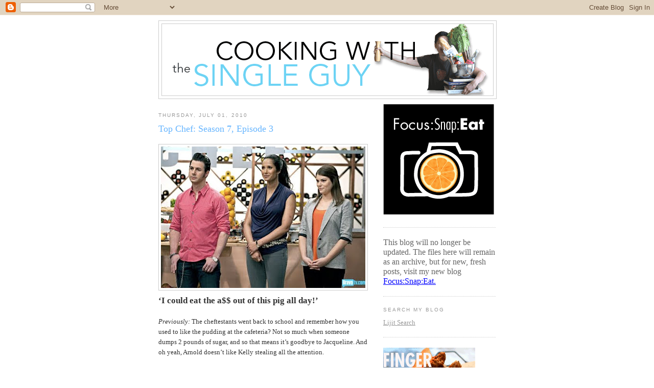

--- FILE ---
content_type: text/html; charset=UTF-8
request_url: https://singleguychef.blogspot.com/2010/07/top-chef-season-7-episode-3.html?showComment=1278060273222
body_size: 22066
content:
<!DOCTYPE html>
<html dir='ltr' xmlns='http://www.w3.org/1999/xhtml' xmlns:b='http://www.google.com/2005/gml/b' xmlns:data='http://www.google.com/2005/gml/data' xmlns:expr='http://www.google.com/2005/gml/expr'>
<head>
<link href='https://www.blogger.com/static/v1/widgets/55013136-widget_css_bundle.css' rel='stylesheet' type='text/css'/>
<meta content='text/html; charset=UTF-8' http-equiv='Content-Type'/>
<meta content='blogger' name='generator'/>
<link href='https://singleguychef.blogspot.com/favicon.ico' rel='icon' type='image/x-icon'/>
<link href='http://singleguychef.blogspot.com/2010/07/top-chef-season-7-episode-3.html' rel='canonical'/>
<link rel="alternate" type="application/atom+xml" title="Cooking With The Single Guy - Atom" href="https://singleguychef.blogspot.com/feeds/posts/default" />
<link rel="alternate" type="application/rss+xml" title="Cooking With The Single Guy - RSS" href="https://singleguychef.blogspot.com/feeds/posts/default?alt=rss" />
<link rel="service.post" type="application/atom+xml" title="Cooking With The Single Guy - Atom" href="https://www.blogger.com/feeds/34927862/posts/default" />

<link rel="alternate" type="application/atom+xml" title="Cooking With The Single Guy - Atom" href="https://singleguychef.blogspot.com/feeds/2430144628157900866/comments/default" />
<!--Can't find substitution for tag [blog.ieCssRetrofitLinks]-->
<link href='https://blogger.googleusercontent.com/img/b/R29vZ2xl/AVvXsEgLZMiZIph8ipNYxPSSCCsy4L4J5U3epEtDe6uya6qVnZaWoRpmHVhVIZ7o0msKzatNyPE-o6adstwSWegN3hsfbE6PpIY-U0srxZTtcEPRkKlT61Bs9UfVvnyLbgtemqoIf10x/s400/tc3.1.jpg' rel='image_src'/>
<meta content='http://singleguychef.blogspot.com/2010/07/top-chef-season-7-episode-3.html' property='og:url'/>
<meta content='Top Chef: Season 7, Episode 3' property='og:title'/>
<meta content='‘I could eat the a$$ out of this pig all day!’ Previously: The cheftestants went back to school and remember how you used to like the puddin...' property='og:description'/>
<meta content='https://blogger.googleusercontent.com/img/b/R29vZ2xl/AVvXsEgLZMiZIph8ipNYxPSSCCsy4L4J5U3epEtDe6uya6qVnZaWoRpmHVhVIZ7o0msKzatNyPE-o6adstwSWegN3hsfbE6PpIY-U0srxZTtcEPRkKlT61Bs9UfVvnyLbgtemqoIf10x/w1200-h630-p-k-no-nu/tc3.1.jpg' property='og:image'/>
<title>Cooking With The Single Guy: Top Chef: Season 7, Episode 3</title>
<style id='page-skin-1' type='text/css'><!--
/*
-----------------------------------------------
Blogger Template Style
Name:     Minima
Date:     26 Feb 2004
Updated by: Blogger Team
----------------------------------------------- */
/* Use this with templates/template-twocol.html */
body {
background:#ffffff;
margin:0;
color:#333333;
font:x-small Georgia Serif;
font-size/* */:/**/small;
font-size: /**/small;
text-align: center;
}
a:link {
color:#5588aa;
text-decoration:none;
}
a:visited {
color:#999999;
text-decoration:none;
}
a:hover {
color:#66B5FF;
text-decoration:underline;
}
a img {
border-width:0;
}
/* Header
-----------------------------------------------
*/
#header-wrapper {
width:660px;
margin:0 auto 10px;
border:1px solid #cccccc;
}
#header-inner {
background-position: center;
margin-left: auto;
margin-right: auto;
}
#header {
margin: 5px;
border: 1px solid #cccccc;
text-align: center;
color:#666666;
}
#header h1 {
margin:5px 5px 0;
padding:15px 20px .25em;
line-height:1.2em;
text-transform:uppercase;
letter-spacing:.2em;
font: normal normal 200% Georgia, Serif;
}
#header a {
color:#666666;
text-decoration:none;
}
#header a:hover {
color:#666666;
}
#header .description {
margin:0 5px 5px;
padding:0 20px 15px;
max-width:700px;
text-transform:uppercase;
letter-spacing:.2em;
line-height: 1.4em;
font: normal normal 78% 'Trebuchet MS', Trebuchet, Arial, Verdana, Sans-serif;
color: #999999;
}
#header img {
margin-left: auto;
margin-right: auto;
}
/* Outer-Wrapper
----------------------------------------------- */
#outer-wrapper {
width: 660px;
margin:0 auto;
padding:10px;
text-align:left;
font: normal normal 100% Georgia, Serif;
}
#main-wrapper {
width: 410px;
float: left;
word-wrap: break-word; /* fix for long text breaking sidebar float in IE */
overflow: hidden;     /* fix for long non-text content breaking IE sidebar float */
}
#sidebar-wrapper {
width: 220px;
float: right;
word-wrap: break-word; /* fix for long text breaking sidebar float in IE */
overflow: hidden;      /* fix for long non-text content breaking IE sidebar float */
}
/* Headings
----------------------------------------------- */
h2 {
margin:1.5em 0 .75em;
font:normal normal 78% 'Trebuchet MS',Trebuchet,Arial,Verdana,Sans-serif;
line-height: 1.4em;
text-transform:uppercase;
letter-spacing:.2em;
color:#999999;
}
/* Posts
-----------------------------------------------
*/
h2.date-header {
margin:1.5em 0 .5em;
}
.post {
margin:.5em 0 1.5em;
border-bottom:1px dotted #cccccc;
padding-bottom:1.5em;
}
.post h3 {
margin:.25em 0 0;
padding:0 0 4px;
font-size:140%;
font-weight:normal;
line-height:1.4em;
color:#66B5FF;
}
.post h3 a, .post h3 a:visited, .post h3 strong {
display:block;
text-decoration:none;
color:#66B5FF;
font-weight:normal;
}
.post h3 strong, .post h3 a:hover {
color:#333333;
}
.post-body {
margin:0 0 .75em;
line-height:1.6em;
}
.post-body blockquote {
line-height:1.3em;
}
.post-footer {
margin: .75em 0;
color:#999999;
text-transform:uppercase;
letter-spacing:.1em;
font: normal normal 78% 'Trebuchet MS', Trebuchet, Arial, Verdana, Sans-serif;
line-height: 1.4em;
}
.comment-link {
margin-left:.6em;
}
.post img, table.tr-caption-container {
padding:4px;
border:1px solid #cccccc;
}
.tr-caption-container img {
border: none;
padding: 0;
}
.post blockquote {
margin:1em 20px;
}
.post blockquote p {
margin:.75em 0;
}
/* Comments
----------------------------------------------- */
#comments h4 {
margin:1em 0;
font-weight: bold;
line-height: 1.4em;
text-transform:uppercase;
letter-spacing:.2em;
color: #999999;
}
#comments-block {
margin:1em 0 1.5em;
line-height:1.6em;
}
#comments-block .comment-author {
margin:.5em 0;
}
#comments-block .comment-body {
margin:.25em 0 0;
}
#comments-block .comment-footer {
margin:-.25em 0 2em;
line-height: 1.4em;
text-transform:uppercase;
letter-spacing:.1em;
}
#comments-block .comment-body p {
margin:0 0 .75em;
}
.deleted-comment {
font-style:italic;
color:gray;
}
#blog-pager-newer-link {
float: left;
}
#blog-pager-older-link {
float: right;
}
#blog-pager {
text-align: center;
}
.feed-links {
clear: both;
line-height: 2.5em;
}
/* Sidebar Content
----------------------------------------------- */
.sidebar {
color: #666666;
line-height: 1.5em;
}
.sidebar ul {
list-style:none;
margin:0 0 0;
padding:0 0 0;
}
.sidebar li {
margin:0;
padding-top:0;
padding-right:0;
padding-bottom:.25em;
padding-left:15px;
text-indent:-15px;
line-height:1.5em;
}
.sidebar .widget, .main .widget {
border-bottom:1px dotted #cccccc;
margin:0 0 1.5em;
padding:0 0 1.5em;
}
.main .Blog {
border-bottom-width: 0;
}
/* Profile
----------------------------------------------- */
.profile-img {
float: left;
margin-top: 0;
margin-right: 5px;
margin-bottom: 5px;
margin-left: 0;
padding: 4px;
border: 1px solid #cccccc;
}
.profile-data {
margin:0;
text-transform:uppercase;
letter-spacing:.1em;
font: normal normal 78% 'Trebuchet MS', Trebuchet, Arial, Verdana, Sans-serif;
color: #999999;
font-weight: bold;
line-height: 1.6em;
}
.profile-datablock {
margin:.5em 0 .5em;
}
.profile-textblock {
margin: 0.5em 0;
line-height: 1.6em;
}
.profile-link {
font: normal normal 78% 'Trebuchet MS', Trebuchet, Arial, Verdana, Sans-serif;
text-transform: uppercase;
letter-spacing: .1em;
}
/* Footer
----------------------------------------------- */
#footer {
width:660px;
clear:both;
margin:0 auto;
padding-top:15px;
line-height: 1.6em;
text-transform:uppercase;
letter-spacing:.1em;
text-align: center;
}

--></style>
<link href='https://www.blogger.com/dyn-css/authorization.css?targetBlogID=34927862&amp;zx=0fd0e91d-5368-43f2-a0ff-d49d37af5f52' media='none' onload='if(media!=&#39;all&#39;)media=&#39;all&#39;' rel='stylesheet'/><noscript><link href='https://www.blogger.com/dyn-css/authorization.css?targetBlogID=34927862&amp;zx=0fd0e91d-5368-43f2-a0ff-d49d37af5f52' rel='stylesheet'/></noscript>
<meta name='google-adsense-platform-account' content='ca-host-pub-1556223355139109'/>
<meta name='google-adsense-platform-domain' content='blogspot.com'/>

</head>
<body>
<div class='navbar section' id='navbar'><div class='widget Navbar' data-version='1' id='Navbar1'><script type="text/javascript">
    function setAttributeOnload(object, attribute, val) {
      if(window.addEventListener) {
        window.addEventListener('load',
          function(){ object[attribute] = val; }, false);
      } else {
        window.attachEvent('onload', function(){ object[attribute] = val; });
      }
    }
  </script>
<div id="navbar-iframe-container"></div>
<script type="text/javascript" src="https://apis.google.com/js/platform.js"></script>
<script type="text/javascript">
      gapi.load("gapi.iframes:gapi.iframes.style.bubble", function() {
        if (gapi.iframes && gapi.iframes.getContext) {
          gapi.iframes.getContext().openChild({
              url: 'https://www.blogger.com/navbar/34927862?po\x3d2430144628157900866\x26origin\x3dhttps://singleguychef.blogspot.com',
              where: document.getElementById("navbar-iframe-container"),
              id: "navbar-iframe"
          });
        }
      });
    </script><script type="text/javascript">
(function() {
var script = document.createElement('script');
script.type = 'text/javascript';
script.src = '//pagead2.googlesyndication.com/pagead/js/google_top_exp.js';
var head = document.getElementsByTagName('head')[0];
if (head) {
head.appendChild(script);
}})();
</script>
</div></div>
<div id='outer-wrapper'><div id='wrap2'>
<!-- skip links for text browsers -->
<span id='skiplinks' style='display:none;'>
<a href='#main'>skip to main </a> |
      <a href='#sidebar'>skip to sidebar</a>
</span>
<div id='header-wrapper'>
<div class='header section' id='header'><div class='widget Header' data-version='1' id='Header1'>
<div id='header-inner'>
<a href='https://singleguychef.blogspot.com/' style='display: block'>
<img alt='Cooking With The Single Guy' height='140px; ' id='Header1_headerimg' src='https://blogger.googleusercontent.com/img/b/R29vZ2xl/AVvXsEjYgvNJmpL7wDrkISzfOStxq7HxhWfgCoTfvcS9ihURQpCHYRF83VEcXIcNLVT1Qf81TQTgh9MZM0PNwTz4R8Zu6lWBmOssUHIx5rFYM9CBQXqMwfY0TKKEomH8AP3tcKZUUOKM/s1600-r/masthead.gif' style='display: block' width='645px; '/>
</a>
</div>
</div></div>
</div>
<div id='content-wrapper'>
<div id='crosscol-wrapper' style='text-align:center'>
<div class='crosscol no-items section' id='crosscol'></div>
</div>
<div id='main-wrapper'>
<div class='main section' id='main'><div class='widget Blog' data-version='1' id='Blog1'>
<div class='blog-posts hfeed'>

          <div class="date-outer">
        
<h2 class='date-header'><span>Thursday, July 01, 2010</span></h2>

          <div class="date-posts">
        
<div class='post-outer'>
<div class='post uncustomized-post-template' id='post-2430144628157900866'>
<a name='2430144628157900866'></a>
<h3 class='post-title'>
<a href='https://singleguychef.blogspot.com/2010/07/top-chef-season-7-episode-3.html'>Top Chef: Season 7, Episode 3</a>
</h3>
<div class='post-header-line-1'></div>
<div class='post-body'>
<p><a href="https://blogger.googleusercontent.com/img/b/R29vZ2xl/AVvXsEgLZMiZIph8ipNYxPSSCCsy4L4J5U3epEtDe6uya6qVnZaWoRpmHVhVIZ7o0msKzatNyPE-o6adstwSWegN3hsfbE6PpIY-U0srxZTtcEPRkKlT61Bs9UfVvnyLbgtemqoIf10x/s1600/tc3.1.jpg" onblur="try {parent.deselectBloggerImageGracefully();} catch(e) {}"><img alt="" border="0" id="BLOGGER_PHOTO_ID_5488843181912247522" src="https://blogger.googleusercontent.com/img/b/R29vZ2xl/AVvXsEgLZMiZIph8ipNYxPSSCCsy4L4J5U3epEtDe6uya6qVnZaWoRpmHVhVIZ7o0msKzatNyPE-o6adstwSWegN3hsfbE6PpIY-U0srxZTtcEPRkKlT61Bs9UfVvnyLbgtemqoIf10x/s400/tc3.1.jpg" style="display: block; margin: 0px auto 10px; width: 400px; cursor: pointer; height: 277px; text-align: center;" /></a><span style="font-size:130%;"><span style="font-weight: bold;">&#8216;I could eat the a$$ out of this pig all day!&#8217;</span></span><br /><br /><span style="font-style: italic;">Previously: </span>The cheftestants went back to school and remember how you used to like the pudding at the cafeteria? Not so much when someone dumps 2 pounds of sugar, and so that means it&#8217;s goodbye to Jacqueline. And oh yeah, Arnold doesn&#8217;t like Kelly stealing all the attention.<br /><br />What&#8217;s up with the music? It&#8217;s like some kind of suspense movie. Or some kind of Colonial battle scene?<br /><br />Opening scenes of the townhouse, which has a string of lightbulbs in the back yard patio. They must party there every night after the shoot. Amanda is brushing her teeth on a bouncy. Not sure if that helps get her teeth any whiter, but I bet she really works out her core at the same time.<br /><br />Kenny gets a card from his girlfriend, but all he can think about is Angelo. No, not in that way. He&#8217;s still jealous of Angelo and how he&#8217;s always on top and how Kenny&#8217;s always on bottom. Wait? Huh? Really, I am not talking about them as a couple. They&#8217;re rivals, according to the editors. Angelo is out in the backyard with the lightbulbs but it&#8217;s morning and he&#8217;s looking isolated and alone. I know because he says he feels isolated and alone. Recapping Top Chef is not rocket science, people!<br /><br />They arrive at the Top Chef kitchen and there&#8217;s John Iuzzini. I know because he was on previous Top Chef seasons as the hunky dessert guy, who came out with this major dessert cookbook that looked like an encyclopedia. Anyway, his hair totally makes him look like Johnny Rocker, and I&#8217;m still not sure the 50s are so in right now. Oh, and Gail is there too with Padma, who introduces the fact that the two will be the host of Top Chef: Just Desserts. For some reason, that announcement prompts all the cheftestants to applaud. They&#8217;re so polite. I was at home yawning myself.<br /><br /><a href="https://blogger.googleusercontent.com/img/b/R29vZ2xl/AVvXsEimAPEWUV4q2voCwuLrICZLo5FmASNz7IahA32YqRU3QeWdWdZ8yBVhfmavYAQPGcgRhrEQj3fB5EkyvmvNyR6qJQghTQOnywag_SQ3kALp5weo59RS2ZGep7UUptjJg0tXdJtH/s1600/tc3.2.jpg" onblur="try {parent.deselectBloggerImageGracefully();} catch(e) {}"><img alt="" border="0" id="BLOGGER_PHOTO_ID_5488843169728224962" src="https://blogger.googleusercontent.com/img/b/R29vZ2xl/AVvXsEimAPEWUV4q2voCwuLrICZLo5FmASNz7IahA32YqRU3QeWdWdZ8yBVhfmavYAQPGcgRhrEQj3fB5EkyvmvNyR6qJQghTQOnywag_SQ3kALp5weo59RS2ZGep7UUptjJg0tXdJtH/s400/tc3.2.jpg" style="display: block; margin: 0px auto 10px; width: 400px; cursor: pointer; height: 281px; text-align: center;" /></a>So in honor of Gail and Johnny Rocker, Padma says their quickfire challenge is to make dessert. John gives the rundown about how you have to be organized because dessert is all about precision and measurements, which is why so many cheftestants fail on desserts because they&#8217;re not allowed to look at recipes. Does anyone else see the disconnect? Anyway, it&#8217;s the pie challenge and they&#8217;re off to make a pie in two hours.<br /><br />The editors continue to pit Arnold and Kelly against each other, but really, it&#8217;s mostly Arnold who&#8217;s bitching about Kelly getting under his skin. Come on, Arnold. Focus on your food, will you?<br /><br />Alex is kind of weird, and is making some equally weird looking pie crust that has the shade of peanut butter. I think he said he&#8217;s making an almond crust. Ed is making a banana cream pie, which sounded yummy and delightful until he said he was going to step it up with &#8230; celery. Figs, I can see. Even zucchini. But celery? Stick it in a bloody mary, I say.<br /><br />Angelo opens the oven and calls out to Tracey, and she comes to take out her pie which is way past the golden brown stage. She&#8217;s not happy with her blueberry crumble so she decided to make it again with just 30 minutes left.<br /><br />Commercials. Home Depot is advertising its paint. Did you know you could spend an overnighter there waiting for them to mix your paint? I&#8217;ve experienced it first hand. Yes, I exaggerate, but not that much. Wow, Aveeno has a sunscreen that&#8217;s 100 SPF. I need that for my nose. Why is it only my nose gets burned. So frustrating. When you see me, please do not call me Rudolph.<br /><br />Tasting. You know, usually I&#8217;ll &#8220;break it down&#8221; for you and list each cheftestant&#8217;s plate, but darn the editors are going by fast tonight. I think it&#8217;s because they realize they still have an ass load of cheftestants and they just want to zip through this boring cooking part and get to the drama. So I couldn&#8217;t catch everything, although I can say Kenny&#8217;s banana Fosters pie looked really well-made albeit kind of on the dark and brown side, and Kelly made an incredibly good looking chocolate tart that kind of looked like a chocolate mousse in tart form.<br /><br />Some cheftestants&#8217; pies don&#8217;t even look like pies. They just kind of look like pie filling on a plate. I really don&#8217;t think any of them actually used a recipe because I didn&#8217;t see anyone referring to a list. In fact, I didn&#8217;t see anyone busting out the measuring cups or spoons. I think for this quickfire they should have made an exception. I guess Top Chef is also a test of their memories.<br /><br />You know who they haven&#8217;t featured, the two blonds Andrea and Lynne. I still don&#8217;t know what they&#8217;re all about, and Lynne always seem angry to me. She made a mango pie, which sounds oddly interesting to me because I love anything with mango but the pie doesn&#8217;t look appetizing at all.<br /><br />So Gail and John talk about their least favorite slices, which included Alex&#8217;s with no texture and Tracey with a thin crust that fell apart. Ed&#8217;s pie also had too many things that didn&#8217;t tie together. The successful pies were Kelly&#8217;s chocolate tart (simple is still good) and Stephen&#8217;s, who had a surprising flavor combination. But John names Kenny&#8217;s banana fosters with five-spice as the winner because it was simple with great texture. Kenny&#8217;s all stoked that he finally won, and he has such an ego that with this one win he&#8217;s already talking about going all the way. Um, Angelo still has two wins to your one, Kenny.<br /><br />Elimination challenge. Padma says they&#8217;ll be celebrating another American tradition, which is the summer picnic. They have to prepare a cookout for a group of interns at Mount Vernon, the home of George Washington. (Yay, I visited Mount Vernon when I was in D.C. last year and it is an amazing place with a great view of the Potomac. The Kennedys had a state party on the lawn there.)<br /><br /><a href="https://blogger.googleusercontent.com/img/b/R29vZ2xl/AVvXsEj4o5ATsRX-Z2TNmysqdAUfo06N2mKnPDlb-MSZu8RMucplbakprCrZrbLE1qHlnthR9zRzGpu3EJQ1hiu1AgOVuEHSpfEXEvoTvsMAHomtOcA3zwpIKIdk8afrc9229IuYElu6/s1600/tc3.8.jpg" onblur="try {parent.deselectBloggerImageGracefully();} catch(e) {}"><img alt="" border="0" id="BLOGGER_PHOTO_ID_5488843057402572178" src="https://blogger.googleusercontent.com/img/b/R29vZ2xl/AVvXsEj4o5ATsRX-Z2TNmysqdAUfo06N2mKnPDlb-MSZu8RMucplbakprCrZrbLE1qHlnthR9zRzGpu3EJQ1hiu1AgOVuEHSpfEXEvoTvsMAHomtOcA3zwpIKIdk8afrc9229IuYElu6/s400/tc3.8.jpg" style="display: block; margin: 0px auto 10px; width: 400px; cursor: pointer; height: 281px; text-align: center;" /></a>Weird Alex makes an inappropriate comment about taking advantage of interns, and Arnold is worried about grilling because it&#8217;ll clog up his pores.<br /><br />They go to Whole Foods to shop with their $400 budget. Kevin says right off that his wife is from Puerto Rico and he&#8217;s going to do meat, rice and beans, all the reasons I&#8217;m not a fan of Latin food because it typically revolves around meat, rice and beans. Tracey says she&#8217;s going to make her own sausage, and Amanda is running all around the store more than usual and mentions some kind of eating problem she had in her 20s but I couldn&#8217;t hear and really I don&#8217;t care.<br /><br />Commercials. Yeah, panko! Oh, it&#8217;s a Kikkoman commercial. Yay, panko in a box!<br /><br />The cheftestants are back in the kitchen and they start prepping. Arnold is working on lamb meatballs and he&#8217;s whining about having to shape all of them himself. If he could hide his sous chef in his closet to spring out at this time, I bet he would. Kenny is reminiscing about his dad and grilling. That is such the classic American father-son picture, right? I don&#8217;t know why men love fire and meat, but I have to say I love it too. Even though I don&#8217;t have a grill or backyard, I still like the idea of grilling so I put my little grill pan into action a lot during the summer.<br /><a href="https://blogger.googleusercontent.com/img/b/R29vZ2xl/AVvXsEj4o5ATsRX-Z2TNmysqdAUfo06N2mKnPDlb-MSZu8RMucplbakprCrZrbLE1qHlnthR9zRzGpu3EJQ1hiu1AgOVuEHSpfEXEvoTvsMAHomtOcA3zwpIKIdk8afrc9229IuYElu6/s1600/tc3.8.jpg" onblur="try {parent.deselectBloggerImageGracefully();} catch(e) {}"><br /></a>Tracey is talking to herself and annoying everyone, especially Stephen. Then her grinder acts up and she doesn&#8217;t think she&#8217;ll be able to stuff her sausages in casing, so instead she punts and decides to make Italian sausage sliders.<br /><br />Of course, there are a few people making ribs, including Amanda and Timothy. Angelo, who has an Asian fusion restaurant in Connecticut, is making a Vietnamese lettuce wrap.<br /><br />I think the editors are trying to make Amanda the bitch for this season because she gets into a little ruckus with Alex because she &#8220;taped&#8221; her name on an oven but Alex placed his food in the oven, but she took it out because she taped her name first. Notwithstanding that nobody else tapes their names on the oven. Alex is really upset because he nearly calls her a bitch, but doesn&#8217;t because he doesn&#8217;t sound good with a high pitch beep on TV. All this happens as Tom comes in to do his rounds. He asks Amanda about it and she talks about prison rules, which goes into this really weird area of how she understands prison rules. She admits she&#8217;s never been to prison, but apparently she has a list of prison rules all set in her mind so if she is ever convicted of, let&#8217;s say, knocking someone on the head with a skillet, then she&#8217;d have these prison rules about claiming your property with tape. It&#8217;s hard to be in the mind of Amanda.<br /><br /><a href="https://blogger.googleusercontent.com/img/b/R29vZ2xl/AVvXsEi8NgTIjVB4NX-dVdgQbzIUP-IMUOVMa7eAVFX03G2LUXK8fs-3duEAU3YLatbAJZoJqWEhoNEt4gizQCO0jKxU1IwSul5UXmMuAlyVbGX1OAdIMR204nq-yiJdUeFli2DekNvd/s1600/tc3.4.jpg" onblur="try {parent.deselectBloggerImageGracefully();} catch(e) {}"><img alt="" border="0" id="BLOGGER_PHOTO_ID_5488843070300475826" src="https://blogger.googleusercontent.com/img/b/R29vZ2xl/AVvXsEi8NgTIjVB4NX-dVdgQbzIUP-IMUOVMa7eAVFX03G2LUXK8fs-3duEAU3YLatbAJZoJqWEhoNEt4gizQCO0jKxU1IwSul5UXmMuAlyVbGX1OAdIMR204nq-yiJdUeFli2DekNvd/s400/tc3.4.jpg" style="display: block; margin: 0px auto 10px; width: 400px; cursor: pointer; height: 278px; text-align: center;" /></a>Back to the forced drama of Kelly and Arnold, Tom goes to talk to Arnold who&#8217;s all in a frenzy. Tom jokes that maybe he should leave and not chat, and the editors for some reason cut to Kelly busy working but looks up to take in Arnold and Tom. But that&#8217;s all. Kelly doesn&#8217;t say anything, but just looks, which I think anyone would do when Tom walks into the kitchen.<br /><br />When the day is over, they&#8217;re back at the townhouse, and Tracey is asking Amanda about her ribs. Angelo asks if she steamed them, and she says no, dragging on a cigarette at the same time like she could cut you. Amanda apparently is very insecure because just Angelo asking her that question makes her think that everyone else think she&#8217;s inexperienced as a chef and that they don&#8217;t take her seriously. I don&#8217;t recall anyone actually saying that, although I know I heard Ed saying that earlier of Alex. Now that&#8217;s some drama that needs to be fleshed out more instead of this boring Amanda stuff.<br /><br />It&#8217;s the next day and they arrive at what looks like a gloriously sunny Mount Vernon, unlike the overcast and cold summer day that greeted me. (Yes, did I tell you I was just there last year? Yep, saw Washington&#8217;s mausoleum and all, but no one knows for sure if his body is really in there. Creepy.)<br /><br />The cheftestants get their grill going, but of course all the women (and Arnold) aren&#8217;t really sure how to get it going. The interns arrive and just layout on blankets enjoying their picnics.<br /><br /><a href="https://blogger.googleusercontent.com/img/b/R29vZ2xl/AVvXsEhvn2mwfCNJ_frMBoS7dbK4OLwYNCEs5Mf5wzDm6vnrdoE67jkyIQBNJqrWgkO69MhvZwOR_bhezytrtdsWRx96G-8xHyj0f6fcmz4cETeLYZSxuU530xcMHZgXy-id9ahAMmKL/s1600/tc3.3.jpg" onblur="try {parent.deselectBloggerImageGracefully();} catch(e) {}"><img alt="" border="0" id="BLOGGER_PHOTO_ID_5488843075261265330" src="https://blogger.googleusercontent.com/img/b/R29vZ2xl/AVvXsEhvn2mwfCNJ_frMBoS7dbK4OLwYNCEs5Mf5wzDm6vnrdoE67jkyIQBNJqrWgkO69MhvZwOR_bhezytrtdsWRx96G-8xHyj0f6fcmz4cETeLYZSxuU530xcMHZgXy-id9ahAMmKL/s400/tc3.3.jpg" style="display: block; margin: 0px auto 10px; width: 263px; cursor: pointer; height: 400px; text-align: center;" /></a>They start serving their food and the judges arrive. Along with Padma in a yellow dress as bright as the sun, we have Tom, Gail and Jonathan Waxman, who was just on the show last week. They go to a group of four cheftestants at a time to try the food. Again, I would &#8220;break it down&#8221; and recap what each cheftestant made, but again the editor is just zipping by the descriptions that I couldn&#8217;t keep up. And it&#8217;s also getting late because I got distracted watching the Wimbledon highlights before Leno. I am so screwed this week with the recapping.<br /><br />Basically, the judges seem to like the food from the first group, which included Arnold, Tamesha, Angelo and Alex. All I remember is Alex made a pork butt, which prompts him to deliver the quote of the night: &#8220;I could eat the ass out of this pig all day!&#8221;<br /><br />In the second group, Timothy is plating his pork two ways when a goose flies over really low and drops a gift right on his tabletop. Jonathan Waxman tells him that&#8217;s good luck. I guess it is good luck that the drop didn&#8217;t land IN the food.<br /><br />They try Amanda&#8217;s dry-rub baby back ribs, Kelly bison burger, and Kevin&#8217;s grilled flank steak with rice and beans. They like Amanda&#8217;s ribs but they feel like Kevin&#8217;s beans were undercooked.<br /><br /><a href="https://blogger.googleusercontent.com/img/b/R29vZ2xl/AVvXsEgRyfiRr0hZSHEjDZ1HAHb2GQsf524jxN8vFUrkxhAiQslnw7gCIv3QF7nQLxdBR_B39DBsFPwfvvWyeUGBDYElsmwOpo6V5bCpyBlkfdVxUhyphenhyphenaP-5s6nyd2maTpENOQyCXez9V/s1600/tc3.5.jpg" onblur="try {parent.deselectBloggerImageGracefully();} catch(e) {}"><img alt="" border="0" id="BLOGGER_PHOTO_ID_5488843267364152098" src="https://blogger.googleusercontent.com/img/b/R29vZ2xl/AVvXsEgRyfiRr0hZSHEjDZ1HAHb2GQsf524jxN8vFUrkxhAiQslnw7gCIv3QF7nQLxdBR_B39DBsFPwfvvWyeUGBDYElsmwOpo6V5bCpyBlkfdVxUhyphenhyphenaP-5s6nyd2maTpENOQyCXez9V/s200/tc3.5.jpg" style="float: left; margin: 0pt 10px 10px 0pt; width: 200px; cursor: pointer; height: 140px;" /></a>Lynne, the cheftestant we don&#8217;t know much about, made a leg of lamb, but doesn&#8217;t matter because she&#8217;s going to be in the middle again. But the judges eat Tracey&#8217;s Italian sausage sliders and says it had too much fennel and Waxman thought it was too big for a slider.<br /><br />The judges eat some more food and all the interns loved the food because, hey, it was free and interns eat anything! Angelo actually goes over to try Amanda&#8217;s ribs and he loves them, and actually tells others to try her ribs. That&#8217;s a pretty big compliment, and a lot of foreshadowing by the editors.<br /><br />Commercials. eHarmony is advertising it&#8217;s matching services, but it&#8217;s funny how all the &#8220;real couples&#8221; they feature were matched back in 2006. What? No recent love connections? Oh, hands down the best commercial all night is Haagen Daz&#8217;s ad about getting quality products to make their ice creams. Just a really well shot ad, with a message I can get behind.<br /><br />Top Chef quick clip (those are the short clips like a commercial): Tracey says she&#8217;s psychic, and she does a reading of Andrea, who we don&#8217;t know anything about, and she gets freaked out. I wonder if Tracey is so psychic whether she knows what&#8217;s going to happen in 15 minutes.<br /><br />They&#8217;re all in the stew room, which looks bigger on this episode. Tracey asks if Stephen feels his fish dish came out well, and he&#8217;s all confident. So you know where that&#8217;s going. Padma arrives and asks for Arnold, Amanda, Angelo and Ed.<br /><br /><a href="https://blogger.googleusercontent.com/img/b/R29vZ2xl/AVvXsEhrg70DOboEvtMJ4fV3nEjFiFMgXzqKOVD6J4fqS7iiMfQ8K9iAVuWqgt95iPRK7y9jk6B8p3HfZK-hpK0fWVLvNktK0SUslyg-q7rliGJivgxqzU6sgDVxyxYCXjzED9Pr2D7F/s1600/tc3.6.jpg" onblur="try {parent.deselectBloggerImageGracefully();} catch(e) {}"><img alt="" border="0" id="BLOGGER_PHOTO_ID_5488843329157399314" src="https://blogger.googleusercontent.com/img/b/R29vZ2xl/AVvXsEhrg70DOboEvtMJ4fV3nEjFiFMgXzqKOVD6J4fqS7iiMfQ8K9iAVuWqgt95iPRK7y9jk6B8p3HfZK-hpK0fWVLvNktK0SUslyg-q7rliGJivgxqzU6sgDVxyxYCXjzED9Pr2D7F/s200/tc3.6.jpg" style="float: right; margin: 0pt 0pt 10px 10px; width: 200px; cursor: pointer; height: 131px;" /></a>So the four are the top picnic food winners, and Arnold and Amanda are especially happy and giddy. Jonathan Waxman names Arnold as the winner, and he looks surprised, and hell I&#8217;m a little surprised too because he really doesn&#8217;t seem like he&#8217;s very focused on his food and instead is more focused on being on TV. Anywho, just another example of how people like to eat things on a stick.<br /><br />So who&#8217;s on the bottom? Arnold sends in Tim, Stephen, Tracey and Kevin. At the judges&#8217; table, Padma asks Stephen if he&#8217;s made his fish dish before, and he says not for a picnic. Tom says the bacon had no char on it, and the side dish of couscous was greasy. Then Gail says she didn&#8217;t care for Tim&#8217;s vegetable sides that were unevenly cooked (wow, they&#8217;re really focused on the sides on this episode). Padma says Kevin&#8217;s Puerto Rican dish is pretty safe, and Kevin says that&#8217;s how his relatives makes it. That fires up Gail who says she doesn&#8217;t want food his relatives can make but something a chef would make. Ouch.<br /><br /><a href="https://blogger.googleusercontent.com/img/b/R29vZ2xl/AVvXsEgwjr49SWepPwDFb8PTtECBoCI5RrJGNH3u9qcMv8DsewlklJY-1tpAOHZxYo3z5XQgHphdnwG1Nr7FWOj-0AojbAzXKSG-3TKcG1LjzubfY0JL3Nh58CPGTsuUfMofhMrFKLuo/s1600/tc3.9.jpg" onblur="try {parent.deselectBloggerImageGracefully();} catch(e) {}"><img alt="" border="0" id="BLOGGER_PHOTO_ID_5488843051354855474" src="https://blogger.googleusercontent.com/img/b/R29vZ2xl/AVvXsEgwjr49SWepPwDFb8PTtECBoCI5RrJGNH3u9qcMv8DsewlklJY-1tpAOHZxYo3z5XQgHphdnwG1Nr7FWOj-0AojbAzXKSG-3TKcG1LjzubfY0JL3Nh58CPGTsuUfMofhMrFKLuo/s400/tc3.9.jpg" style="display: block; margin: 0px auto 10px; width: 400px; cursor: pointer; height: 278px; text-align: center;" /></a>Tracey says she isn&#8217;t surprised to be on the bottom. Apparently she is psychic. Gail says her patty was raw, and Tom says that &#8220;If that was Italian cooking, then it&#8217;s insulting to Italians. And I&#8217;m Italian and I&#8217;m insulted.&#8221; Wow, way to get personal Tom. Plus, the clip shows Tom turning his head with such disdain that I&#8217;m sad for Tracey.<br /><br />So the judges deliberate some more and Jonathan Waxman adds salt to Tracey&#8217;s wound by saying that his 10-year-old son could make the sliders Tracey made because it was so crudely shaped. Tom didn&#8217;t like Kevin&#8217;s rice and beans, and I&#8217;m pretty sure he said he&#8217;s Puerto Rican and he&#8217;s insulted.<br /><br />Judgment. Tom says they got to cook at Mount Vernon, an iconic landmark, but none of them created history. Stephen&#8217;s dish was more like a restaurant dish not fit for a picnic, Timothy&#8217;s pork and beans should have soul but it didn&#8217;t, Kevin had no inspiration, and Tracey delivered white bread instead of Italian bread. Padma tells Tracey to pack her knives and go, and this episode is the first one where they show Padma telling the exiting cheftestant &#8220;good luck.&#8221;<br /><br /><a href="https://blogger.googleusercontent.com/img/b/R29vZ2xl/AVvXsEj2bDESGJJYV05qOshcSRbqwlt_iy4K09MDqfZig4i83xXUQ8srrA-w7guy53ocRMtU7uqZA0fccDLv3AYWVnvY6Fku3lvAy6KnWwr870dAlS-oG1LyhlQkHdnq90YoRCNlxnmE/s1600/tc3.7.jpg" onblur="try {parent.deselectBloggerImageGracefully();} catch(e) {}"><img alt="" border="0" id="BLOGGER_PHOTO_ID_5488843063888210146" src="https://blogger.googleusercontent.com/img/b/R29vZ2xl/AVvXsEj2bDESGJJYV05qOshcSRbqwlt_iy4K09MDqfZig4i83xXUQ8srrA-w7guy53ocRMtU7uqZA0fccDLv3AYWVnvY6Fku3lvAy6KnWwr870dAlS-oG1LyhlQkHdnq90YoRCNlxnmE/s400/tc3.7.jpg" style="display: block; margin: 0px auto 10px; width: 400px; cursor: pointer; height: 275px; text-align: center;" /></a>Tracey knows she didn&#8217;t do her best, so she&#8217;s taking leaving pretty well and says it was her time to go home, not because she doesn&#8217;t know how to cook, but just because she had a bad day. (They should play that Daniel Powter song about &#8220;bad day&#8221; like they did for the American Idol castoffs.) Bye Tracey. You can always get a job as a Rosie impersonator if things don&#8217;t work out in the kitchen. She had a bad day. She&#8217;s taking one down. She sings a sad song just to turn it around. La la la la lala lala la la. She had a bad day.<br /><br /><span style="font-style: italic;">Next week:</span> It&#8217;s a double elimination (good, lets get rid of some of the dead wood) and Lynne finally gets featured but it&#8217;s because she doesn&#8217;t want to be cooking on a team, but I don&#8217;t think they&#8217;re on teams as much as working in pairs. Eric Ripert is back and they&#8217;re serving him up fish but nervous about it. A whole bunch of past cheftestants come back too (I saw Spike and Richard).<br /><br />And here's a video preview of next week's episode from the Bravo people...<br /><br /><object align="middle" height="400" width="400"><param name="allowScriptAccess" value="always">  <param name="movie" value="//widget.bravotv.com/singleclip/singleclip_v1.swf?CXNID=1000004.10035NXC&amp;WID=4657041ec2a2cf53&amp;clipID=1236751">  <param name="quality" value="high"><param name="allowFullScreen" value="true"><param name="bgcolor" value="#ffffff">  <embed src="//widget.bravotv.com/singleclip/singleclip_v1.swf?CXNID=1000004.10035NXC&amp;WID=4657041ec2a2cf53&amp;clipID=1236751" quality="high" bgcolor="#ffffff" allowscriptaccess="always" allowfullscreen="true" type="application/x-shockwave-flash" align="middle" height="400" width="400"></embed> </object><br /><br /><span style="font-size:85%;">Top Chef airs every Wednesday at 9 p.m. on Bravo. Check your local listings. Photos courtesy of the <a href="http://www.bravotv.com/top-chef">Bravo TV website.</a></span></p>
<div style='clear: both;'></div>
</div>
<div class='post-footer'>
<script charset="utf-8" src="//feeds2.feedburner.com/~s/CookingWithTheSingleGuy?i=https://singleguychef.blogspot.com/2010/07/top-chef-season-7-episode-3.html" type="text/javascript"></script>
<p class='post-footer-line post-footer-line-1'>
<span class='post-author'>
Posted by
Single Guy Ben
</span>
<span class='post-timestamp'>
at
<a class='timestamp-link' href='https://singleguychef.blogspot.com/2010/07/top-chef-season-7-episode-3.html' title='permanent link'>12:52 AM</a>
</span>
<span class='post-comment-link'>
</span>
<span class='post-backlinks post-comment-link'>
</span>
<span class='post-icons'>
<span class='item-action'>
<a href='https://www.blogger.com/email-post/34927862/2430144628157900866' title='Email Post'>
<span class='email-post-icon'>&#160;</span>
</a>
</span>
<span class='item-control blog-admin pid-659330340'>
<a href='https://www.blogger.com/post-edit.g?blogID=34927862&postID=2430144628157900866&from=pencil' title='Edit Post'>
<img alt='' class='icon-action' height='18' src='https://resources.blogblog.com/img/icon18_edit_allbkg.gif' width='18'/>
</a>
</span>
</span>
</p>
<p class='post-footer-line post-footer-line-2'>
<span class='post-labels'>
Labels:
<a href='https://singleguychef.blogspot.com/search/label/Food%20TV%20Recaps' rel='tag'>Food TV Recaps</a>
</span>
</p>
<p class='post-footer-line post-footer-line-3'></p>
</div>
</div>
<div class='comments' id='comments'>
<a name='comments'></a>
<h4>4 comments:</h4>
<div id='Blog1_comments-block-wrapper'>
<dl class='avatar-comment-indent' id='comments-block'>
<dt class='comment-author ' id='c1928766913358212644'>
<a name='c1928766913358212644'></a>
<div class="avatar-image-container avatar-stock"><span dir="ltr"><a href="http://www.foodgal.com" target="" rel="nofollow" onclick=""><img src="//resources.blogblog.com/img/blank.gif" width="35" height="35" alt="" title="Carolyn Jung">

</a></span></div>
<a href='http://www.foodgal.com' rel='nofollow'>Carolyn Jung</a>
said...
</dt>
<dd class='comment-body' id='Blog1_cmt-1928766913358212644'>
<p>
Given how many times dessert has been featured in a challenge by now, you&#39;d have thought this year&#39;s contestants would have prepared a little better for that pie quick-fire, right? Oh well....
</p>
</dd>
<dd class='comment-footer'>
<span class='comment-timestamp'>
<a href='https://singleguychef.blogspot.com/2010/07/top-chef-season-7-episode-3.html?showComment=1278028885971#c1928766913358212644' title='comment permalink'>
7/01/2010 5:01 PM
</a>
<span class='item-control blog-admin pid-1986682452'>
<a class='comment-delete' href='https://www.blogger.com/comment/delete/34927862/1928766913358212644' title='Delete Comment'>
<img src='https://resources.blogblog.com/img/icon_delete13.gif'/>
</a>
</span>
</span>
</dd>
<dt class='comment-author ' id='c5522361980695716357'>
<a name='c5522361980695716357'></a>
<div class="avatar-image-container avatar-stock"><span dir="ltr"><img src="//resources.blogblog.com/img/blank.gif" width="35" height="35" alt="" title="julieako">

</span></div>
julieako
said...
</dt>
<dd class='comment-body' id='Blog1_cmt-5522361980695716357'>
<p>
I may never watch again and just wait for your recaps!
</p>
</dd>
<dd class='comment-footer'>
<span class='comment-timestamp'>
<a href='https://singleguychef.blogspot.com/2010/07/top-chef-season-7-episode-3.html?showComment=1278060273222#c5522361980695716357' title='comment permalink'>
7/02/2010 1:44 AM
</a>
<span class='item-control blog-admin pid-1986682452'>
<a class='comment-delete' href='https://www.blogger.com/comment/delete/34927862/5522361980695716357' title='Delete Comment'>
<img src='https://resources.blogblog.com/img/icon_delete13.gif'/>
</a>
</span>
</span>
</dd>
<dt class='comment-author ' id='c1908539084397552233'>
<a name='c1908539084397552233'></a>
<div class="avatar-image-container avatar-stock"><span dir="ltr"><a href="https://www.blogger.com/profile/09234678984137982414" target="" rel="nofollow" onclick="" class="avatar-hovercard" id="av-1908539084397552233-09234678984137982414"><img src="//www.blogger.com/img/blogger_logo_round_35.png" width="35" height="35" alt="" title="Mary Bergfeld">

</a></span></div>
<a href='https://www.blogger.com/profile/09234678984137982414' rel='nofollow'>Mary Bergfeld</a>
said...
</dt>
<dd class='comment-body' id='Blog1_cmt-1908539084397552233'>
<p>
I enjoyed this post immensely. I&#39;ve become your latest follower. Have a great day. Blessings...Mary
</p>
</dd>
<dd class='comment-footer'>
<span class='comment-timestamp'>
<a href='https://singleguychef.blogspot.com/2010/07/top-chef-season-7-episode-3.html?showComment=1278091708672#c1908539084397552233' title='comment permalink'>
7/02/2010 10:28 AM
</a>
<span class='item-control blog-admin pid-212753201'>
<a class='comment-delete' href='https://www.blogger.com/comment/delete/34927862/1908539084397552233' title='Delete Comment'>
<img src='https://resources.blogblog.com/img/icon_delete13.gif'/>
</a>
</span>
</span>
</dd>
<dt class='comment-author ' id='c2373327437530894267'>
<a name='c2373327437530894267'></a>
<div class="avatar-image-container avatar-stock"><span dir="ltr"><img src="//resources.blogblog.com/img/blank.gif" width="35" height="35" alt="" title="DavidEastBay">

</span></div>
DavidEastBay
said...
</dt>
<dd class='comment-body' id='Blog1_cmt-2373327437530894267'>
<p>
Great recap. I love your sense of humor. <br /><br />My favorite moment, well two actually:<br /><br />Johnny I:<br />&quot;My grandmother isn&#39;t a pastry chef either. But she can make a pie.&quot;<br /><br />Gail(who is rockin&#39; it this season):<br />&quot;How does this compare to your grandmother&#39;s celery spuma?&quot; <br /><br />Best,<br />David
</p>
</dd>
<dd class='comment-footer'>
<span class='comment-timestamp'>
<a href='https://singleguychef.blogspot.com/2010/07/top-chef-season-7-episode-3.html?showComment=1278200742871#c2373327437530894267' title='comment permalink'>
7/03/2010 4:45 PM
</a>
<span class='item-control blog-admin pid-1986682452'>
<a class='comment-delete' href='https://www.blogger.com/comment/delete/34927862/2373327437530894267' title='Delete Comment'>
<img src='https://resources.blogblog.com/img/icon_delete13.gif'/>
</a>
</span>
</span>
</dd>
</dl>
</div>
<p class='comment-footer'>
<a href='https://www.blogger.com/comment/fullpage/post/34927862/2430144628157900866' onclick='javascript:window.open(this.href, "bloggerPopup", "toolbar=0,location=0,statusbar=1,menubar=0,scrollbars=yes,width=640,height=500"); return false;'>Post a Comment</a>
</p>
</div>
</div>

        </div></div>
      
</div>
<div class='blog-pager' id='blog-pager'>
<span id='blog-pager-newer-link'>
<a class='blog-pager-newer-link' href='https://singleguychef.blogspot.com/2010/07/another-look-at-dopo-in-oakland.html' id='Blog1_blog-pager-newer-link' title='Newer Post'>Newer Post</a>
</span>
<span id='blog-pager-older-link'>
<a class='blog-pager-older-link' href='https://singleguychef.blogspot.com/2010/06/taste-off-roasted-duck-won-ton-noodles.html' id='Blog1_blog-pager-older-link' title='Older Post'>Older Post</a>
</span>
<a class='home-link' href='https://singleguychef.blogspot.com/'>Home</a>
</div>
<div class='clear'></div>
<div class='post-feeds'>
<div class='feed-links'>
Subscribe to:
<a class='feed-link' href='https://singleguychef.blogspot.com/feeds/2430144628157900866/comments/default' target='_blank' type='application/atom+xml'>Post Comments (Atom)</a>
</div>
</div>
</div><div class='widget HTML' data-version='1' id='HTML7'>
<div class='widget-content'>
<!-- begin Partner: Cooking With The Single Guy, Integration: COOKINGWITHTHESINGLEGUY_ROS_300X250, Size: 300x250-->
<script type="text/javascript">
document.write('<script type="text/javascript" src="http://ads.saymedia.com/ai0162fe365cb9970d01675f2aa900970b.js?ord='+ Math.random() + '"></sc'+'ript>')
</script>
<!-- end -->
</div>
<div class='clear'></div>
</div></div>
</div>
<div id='sidebar-wrapper'>
<div class='sidebar section' id='sidebar'><div class='widget Image' data-version='1' id='Image2'>
<div class='widget-content'>
<a href='http://focussnapeat.com'>
<img alt='' height='216' id='Image2_img' src='https://blogger.googleusercontent.com/img/b/R29vZ2xl/AVvXsEjxU_R1InRcdpEEttzMQyhcCov0StfIKNdnMo0vegqN87PUhmyKA9ogcRBEF3wiiU6qex8NvoxZ7vx-iartBHwFj8w7tyQJbsnOYc7XKnIA23q_tLCSd1BXckZK4OrJ83dM2NZJmA/s1600/logo_lg.gif' width='217'/>
</a>
<br/>
</div>
<div class='clear'></div>
</div><div class='widget Text' data-version='1' id='Text1'>
<div class='widget-content'>
<style>&#160;<!--  /* Font Definitions */ @font-face 	{font-family:Georgia; 	panose-1:0 2 4 5 2 5 4 5 2 3; 	mso-font-charset:0; 	mso-generic-font-family:auto; 	mso-font-pitch:variable; 	mso-font-signature:50331648 0 0 0 1 0;}  /* Style Definitions */ p.MsoNormal, li.MsoNormal, div.MsoNormal 	{mso-style-parent:""; 	margin:0in; 	margin-bottom:.0001pt; 	mso-pagination:widow-orphan; 	font-size:12.0pt; 	font-family:Times;} a:link, span.MsoHyperlink 	{color:blue; 	text-decoration:underline; 	text-underline:single;} a:visited, span.MsoHyperlinkFollowed 	{color:purple; 	text-decoration:underline; 	text-underline:single;} @page Section1 	{size:8.5in 11.0in; 	margin:1.0in 1.25in 1.0in 1.25in; 	mso-header-margin:.5in; 	mso-footer-margin:.5in; 	mso-paper-source:0;} div.Section1 	{page:Section1;} --> </style>    <p class="MsoNormal"><span style="font-family:Georgia">This blog will no longer be updated. The files here will remain as an archive, but for new, fresh posts, visit my new blog <a href="http://focussnapeat.com">Focus:Snap:Eat.</a></span></p>
</div>
<div class='clear'></div>
</div><div class='widget HTML' data-version='1' id='HTML4'>
<h2 class='title'>Search My Blog</h2>
<div class='widget-content'>
<script src="//www.lijit.com/wijitinit?uri=http://www.lijit.com/users/singleguychef&amp;js=1" type="text/javascript"></script><a id="lijit_wijit_pvs_link" style="color: #999" href="http://www.lijit.com">Lijit Search</a>
</div>
<div class='clear'></div>
</div><div class='widget Image' data-version='1' id='Image3'>
<div class='widget-content'>
<a href='http://benseto.zenfolio.com/'>
<img alt='' height='180' id='Image3_img' src='https://blogger.googleusercontent.com/img/b/R29vZ2xl/AVvXsEj9Sha-Nvgd8Vd3KFSDuozK17yS-dAyBuVAd5kqoIhnisoTZ_NsfXKZTZFuPgVIWKLPF461karzM7mPX8IPOWQ1MGilU5JQujz_He8xHYxKQjh1ff7dbkwKWTrYl4c0f18caaYw-w/s1600/chicken.gif' width='180'/>
</a>
<br/>
</div>
<div class='clear'></div>
</div><div class='widget BlogArchive' data-version='1' id='BlogArchive1'>
<h2>Blog Archive</h2>
<div class='widget-content'>
<div id='ArchiveList'>
<div id='BlogArchive1_ArchiveList'>
<ul class='hierarchy'>
<li class='archivedate collapsed'>
<a class='toggle' href='javascript:void(0)'>
<span class='zippy'>

        &#9658;&#160;
      
</span>
</a>
<a class='post-count-link' href='https://singleguychef.blogspot.com/2011/'>
2011
</a>
<span class='post-count' dir='ltr'>(135)</span>
<ul class='hierarchy'>
<li class='archivedate collapsed'>
<a class='toggle' href='javascript:void(0)'>
<span class='zippy'>

        &#9658;&#160;
      
</span>
</a>
<a class='post-count-link' href='https://singleguychef.blogspot.com/2011/09/'>
September
</a>
<span class='post-count' dir='ltr'>(8)</span>
</li>
</ul>
<ul class='hierarchy'>
<li class='archivedate collapsed'>
<a class='toggle' href='javascript:void(0)'>
<span class='zippy'>

        &#9658;&#160;
      
</span>
</a>
<a class='post-count-link' href='https://singleguychef.blogspot.com/2011/08/'>
August
</a>
<span class='post-count' dir='ltr'>(13)</span>
</li>
</ul>
<ul class='hierarchy'>
<li class='archivedate collapsed'>
<a class='toggle' href='javascript:void(0)'>
<span class='zippy'>

        &#9658;&#160;
      
</span>
</a>
<a class='post-count-link' href='https://singleguychef.blogspot.com/2011/07/'>
July
</a>
<span class='post-count' dir='ltr'>(17)</span>
</li>
</ul>
<ul class='hierarchy'>
<li class='archivedate collapsed'>
<a class='toggle' href='javascript:void(0)'>
<span class='zippy'>

        &#9658;&#160;
      
</span>
</a>
<a class='post-count-link' href='https://singleguychef.blogspot.com/2011/06/'>
June
</a>
<span class='post-count' dir='ltr'>(15)</span>
</li>
</ul>
<ul class='hierarchy'>
<li class='archivedate collapsed'>
<a class='toggle' href='javascript:void(0)'>
<span class='zippy'>

        &#9658;&#160;
      
</span>
</a>
<a class='post-count-link' href='https://singleguychef.blogspot.com/2011/05/'>
May
</a>
<span class='post-count' dir='ltr'>(16)</span>
</li>
</ul>
<ul class='hierarchy'>
<li class='archivedate collapsed'>
<a class='toggle' href='javascript:void(0)'>
<span class='zippy'>

        &#9658;&#160;
      
</span>
</a>
<a class='post-count-link' href='https://singleguychef.blogspot.com/2011/04/'>
April
</a>
<span class='post-count' dir='ltr'>(18)</span>
</li>
</ul>
<ul class='hierarchy'>
<li class='archivedate collapsed'>
<a class='toggle' href='javascript:void(0)'>
<span class='zippy'>

        &#9658;&#160;
      
</span>
</a>
<a class='post-count-link' href='https://singleguychef.blogspot.com/2011/03/'>
March
</a>
<span class='post-count' dir='ltr'>(16)</span>
</li>
</ul>
<ul class='hierarchy'>
<li class='archivedate collapsed'>
<a class='toggle' href='javascript:void(0)'>
<span class='zippy'>

        &#9658;&#160;
      
</span>
</a>
<a class='post-count-link' href='https://singleguychef.blogspot.com/2011/02/'>
February
</a>
<span class='post-count' dir='ltr'>(13)</span>
</li>
</ul>
<ul class='hierarchy'>
<li class='archivedate collapsed'>
<a class='toggle' href='javascript:void(0)'>
<span class='zippy'>

        &#9658;&#160;
      
</span>
</a>
<a class='post-count-link' href='https://singleguychef.blogspot.com/2011/01/'>
January
</a>
<span class='post-count' dir='ltr'>(19)</span>
</li>
</ul>
</li>
</ul>
<ul class='hierarchy'>
<li class='archivedate expanded'>
<a class='toggle' href='javascript:void(0)'>
<span class='zippy toggle-open'>

        &#9660;&#160;
      
</span>
</a>
<a class='post-count-link' href='https://singleguychef.blogspot.com/2010/'>
2010
</a>
<span class='post-count' dir='ltr'>(216)</span>
<ul class='hierarchy'>
<li class='archivedate collapsed'>
<a class='toggle' href='javascript:void(0)'>
<span class='zippy'>

        &#9658;&#160;
      
</span>
</a>
<a class='post-count-link' href='https://singleguychef.blogspot.com/2010/12/'>
December
</a>
<span class='post-count' dir='ltr'>(18)</span>
</li>
</ul>
<ul class='hierarchy'>
<li class='archivedate collapsed'>
<a class='toggle' href='javascript:void(0)'>
<span class='zippy'>

        &#9658;&#160;
      
</span>
</a>
<a class='post-count-link' href='https://singleguychef.blogspot.com/2010/11/'>
November
</a>
<span class='post-count' dir='ltr'>(16)</span>
</li>
</ul>
<ul class='hierarchy'>
<li class='archivedate collapsed'>
<a class='toggle' href='javascript:void(0)'>
<span class='zippy'>

        &#9658;&#160;
      
</span>
</a>
<a class='post-count-link' href='https://singleguychef.blogspot.com/2010/10/'>
October
</a>
<span class='post-count' dir='ltr'>(14)</span>
</li>
</ul>
<ul class='hierarchy'>
<li class='archivedate collapsed'>
<a class='toggle' href='javascript:void(0)'>
<span class='zippy'>

        &#9658;&#160;
      
</span>
</a>
<a class='post-count-link' href='https://singleguychef.blogspot.com/2010/09/'>
September
</a>
<span class='post-count' dir='ltr'>(17)</span>
</li>
</ul>
<ul class='hierarchy'>
<li class='archivedate collapsed'>
<a class='toggle' href='javascript:void(0)'>
<span class='zippy'>

        &#9658;&#160;
      
</span>
</a>
<a class='post-count-link' href='https://singleguychef.blogspot.com/2010/08/'>
August
</a>
<span class='post-count' dir='ltr'>(20)</span>
</li>
</ul>
<ul class='hierarchy'>
<li class='archivedate expanded'>
<a class='toggle' href='javascript:void(0)'>
<span class='zippy toggle-open'>

        &#9660;&#160;
      
</span>
</a>
<a class='post-count-link' href='https://singleguychef.blogspot.com/2010/07/'>
July
</a>
<span class='post-count' dir='ltr'>(20)</span>
<ul class='posts'>
<li><a href='https://singleguychef.blogspot.com/2010/07/single-guys-planner.html'>Single Guy&#39;s Planner</a></li>
<li><a href='https://singleguychef.blogspot.com/2010/07/top-chef-season-7-episode-7.html'>Top Chef: Season 7, Episode 7</a></li>
<li><a href='https://singleguychef.blogspot.com/2010/07/test-kitchen-zucchini-carpaccio-with.html'>Test Kitchen: Zucchini Carpaccio with Salt-Broiled...</a></li>
<li><a href='https://singleguychef.blogspot.com/2010/07/tyler-florences-wayfare-tavern-in-san.html'>Tyler Florence&#8217;s Wayfare Tavern in San Francisco</a></li>
<li><a href='https://singleguychef.blogspot.com/2010/07/heating-up-giants-with-cheesesteaks.html'>Heating Up the Giants with Cheesesteaks</a></li>
<li><a href='https://singleguychef.blogspot.com/2010/07/top-chef-season-7-episode-6.html'>Top Chef: Season 7, Episode 6</a></li>
<li><a href='https://singleguychef.blogspot.com/2010/07/ozumo-restaurant-in-oakland.html'>Ozumo Restaurant in Oakland</a></li>
<li><a href='https://singleguychef.blogspot.com/2010/07/mr-green-bubble-fro-yo-ranking.html'>Mr. Green Bubble Fro-yo Ranking</a></li>
<li><a href='https://singleguychef.blogspot.com/2010/07/weekend-brunch-at-magnolia-pub-and.html'>Weekend Brunch at Magnolia Pub and Brewery</a></li>
<li><a href='https://singleguychef.blogspot.com/2010/07/organic-beets-at-temescal-farmers.html'>Organic Beets at Temescal Farmers Market</a></li>
<li><a href='https://singleguychef.blogspot.com/2010/07/top-chef-season-7-episode-5.html'>Top Chef: Season 7, Episode 5</a></li>
<li><a href='https://singleguychef.blogspot.com/2010/07/bakesale-betty-in-oaklands-uptown.html'>Bakesale Betty in Oakland&#8217;s Uptown</a></li>
<li><a href='https://singleguychef.blogspot.com/2010/07/invasion-of-red-onion.html'>Invasion of the Red Onion</a></li>
<li><a href='https://singleguychef.blogspot.com/2010/07/food-gallery-black-mission-figs.html'>Food Gallery: Black Mission Figs</a></li>
<li><a href='https://singleguychef.blogspot.com/2010/07/top-chef-season-7-episode-4.html'>Top Chef: Season 7, Episode 4</a></li>
<li><a href='https://singleguychef.blogspot.com/2010/07/lafitte-restaurant-in-san-francisco.html'>Lafitte Restaurant in San Francisco</a></li>
<li><a href='https://singleguychef.blogspot.com/2010/07/chicken-broccoli-stir-fry-demo-and.html'>Chicken Broccoli Stir-Fry Demo and Recipe</a></li>
<li><a href='https://singleguychef.blogspot.com/2010/07/fillmore-street-jazz-festival-2010.html'>Fillmore Street Jazz Festival 2010</a></li>
<li><a href='https://singleguychef.blogspot.com/2010/07/another-look-at-dopo-in-oakland.html'>Another look at Dopo in Oakland</a></li>
<li><a href='https://singleguychef.blogspot.com/2010/07/top-chef-season-7-episode-3.html'>Top Chef: Season 7, Episode 3</a></li>
</ul>
</li>
</ul>
<ul class='hierarchy'>
<li class='archivedate collapsed'>
<a class='toggle' href='javascript:void(0)'>
<span class='zippy'>

        &#9658;&#160;
      
</span>
</a>
<a class='post-count-link' href='https://singleguychef.blogspot.com/2010/06/'>
June
</a>
<span class='post-count' dir='ltr'>(20)</span>
</li>
</ul>
<ul class='hierarchy'>
<li class='archivedate collapsed'>
<a class='toggle' href='javascript:void(0)'>
<span class='zippy'>

        &#9658;&#160;
      
</span>
</a>
<a class='post-count-link' href='https://singleguychef.blogspot.com/2010/05/'>
May
</a>
<span class='post-count' dir='ltr'>(21)</span>
</li>
</ul>
<ul class='hierarchy'>
<li class='archivedate collapsed'>
<a class='toggle' href='javascript:void(0)'>
<span class='zippy'>

        &#9658;&#160;
      
</span>
</a>
<a class='post-count-link' href='https://singleguychef.blogspot.com/2010/04/'>
April
</a>
<span class='post-count' dir='ltr'>(19)</span>
</li>
</ul>
<ul class='hierarchy'>
<li class='archivedate collapsed'>
<a class='toggle' href='javascript:void(0)'>
<span class='zippy'>

        &#9658;&#160;
      
</span>
</a>
<a class='post-count-link' href='https://singleguychef.blogspot.com/2010/03/'>
March
</a>
<span class='post-count' dir='ltr'>(15)</span>
</li>
</ul>
<ul class='hierarchy'>
<li class='archivedate collapsed'>
<a class='toggle' href='javascript:void(0)'>
<span class='zippy'>

        &#9658;&#160;
      
</span>
</a>
<a class='post-count-link' href='https://singleguychef.blogspot.com/2010/02/'>
February
</a>
<span class='post-count' dir='ltr'>(15)</span>
</li>
</ul>
<ul class='hierarchy'>
<li class='archivedate collapsed'>
<a class='toggle' href='javascript:void(0)'>
<span class='zippy'>

        &#9658;&#160;
      
</span>
</a>
<a class='post-count-link' href='https://singleguychef.blogspot.com/2010/01/'>
January
</a>
<span class='post-count' dir='ltr'>(21)</span>
</li>
</ul>
</li>
</ul>
<ul class='hierarchy'>
<li class='archivedate collapsed'>
<a class='toggle' href='javascript:void(0)'>
<span class='zippy'>

        &#9658;&#160;
      
</span>
</a>
<a class='post-count-link' href='https://singleguychef.blogspot.com/2009/'>
2009
</a>
<span class='post-count' dir='ltr'>(247)</span>
<ul class='hierarchy'>
<li class='archivedate collapsed'>
<a class='toggle' href='javascript:void(0)'>
<span class='zippy'>

        &#9658;&#160;
      
</span>
</a>
<a class='post-count-link' href='https://singleguychef.blogspot.com/2009/12/'>
December
</a>
<span class='post-count' dir='ltr'>(16)</span>
</li>
</ul>
<ul class='hierarchy'>
<li class='archivedate collapsed'>
<a class='toggle' href='javascript:void(0)'>
<span class='zippy'>

        &#9658;&#160;
      
</span>
</a>
<a class='post-count-link' href='https://singleguychef.blogspot.com/2009/11/'>
November
</a>
<span class='post-count' dir='ltr'>(21)</span>
</li>
</ul>
<ul class='hierarchy'>
<li class='archivedate collapsed'>
<a class='toggle' href='javascript:void(0)'>
<span class='zippy'>

        &#9658;&#160;
      
</span>
</a>
<a class='post-count-link' href='https://singleguychef.blogspot.com/2009/10/'>
October
</a>
<span class='post-count' dir='ltr'>(17)</span>
</li>
</ul>
<ul class='hierarchy'>
<li class='archivedate collapsed'>
<a class='toggle' href='javascript:void(0)'>
<span class='zippy'>

        &#9658;&#160;
      
</span>
</a>
<a class='post-count-link' href='https://singleguychef.blogspot.com/2009/09/'>
September
</a>
<span class='post-count' dir='ltr'>(25)</span>
</li>
</ul>
<ul class='hierarchy'>
<li class='archivedate collapsed'>
<a class='toggle' href='javascript:void(0)'>
<span class='zippy'>

        &#9658;&#160;
      
</span>
</a>
<a class='post-count-link' href='https://singleguychef.blogspot.com/2009/08/'>
August
</a>
<span class='post-count' dir='ltr'>(19)</span>
</li>
</ul>
<ul class='hierarchy'>
<li class='archivedate collapsed'>
<a class='toggle' href='javascript:void(0)'>
<span class='zippy'>

        &#9658;&#160;
      
</span>
</a>
<a class='post-count-link' href='https://singleguychef.blogspot.com/2009/07/'>
July
</a>
<span class='post-count' dir='ltr'>(21)</span>
</li>
</ul>
<ul class='hierarchy'>
<li class='archivedate collapsed'>
<a class='toggle' href='javascript:void(0)'>
<span class='zippy'>

        &#9658;&#160;
      
</span>
</a>
<a class='post-count-link' href='https://singleguychef.blogspot.com/2009/06/'>
June
</a>
<span class='post-count' dir='ltr'>(23)</span>
</li>
</ul>
<ul class='hierarchy'>
<li class='archivedate collapsed'>
<a class='toggle' href='javascript:void(0)'>
<span class='zippy'>

        &#9658;&#160;
      
</span>
</a>
<a class='post-count-link' href='https://singleguychef.blogspot.com/2009/05/'>
May
</a>
<span class='post-count' dir='ltr'>(24)</span>
</li>
</ul>
<ul class='hierarchy'>
<li class='archivedate collapsed'>
<a class='toggle' href='javascript:void(0)'>
<span class='zippy'>

        &#9658;&#160;
      
</span>
</a>
<a class='post-count-link' href='https://singleguychef.blogspot.com/2009/04/'>
April
</a>
<span class='post-count' dir='ltr'>(23)</span>
</li>
</ul>
<ul class='hierarchy'>
<li class='archivedate collapsed'>
<a class='toggle' href='javascript:void(0)'>
<span class='zippy'>

        &#9658;&#160;
      
</span>
</a>
<a class='post-count-link' href='https://singleguychef.blogspot.com/2009/03/'>
March
</a>
<span class='post-count' dir='ltr'>(19)</span>
</li>
</ul>
<ul class='hierarchy'>
<li class='archivedate collapsed'>
<a class='toggle' href='javascript:void(0)'>
<span class='zippy'>

        &#9658;&#160;
      
</span>
</a>
<a class='post-count-link' href='https://singleguychef.blogspot.com/2009/02/'>
February
</a>
<span class='post-count' dir='ltr'>(16)</span>
</li>
</ul>
<ul class='hierarchy'>
<li class='archivedate collapsed'>
<a class='toggle' href='javascript:void(0)'>
<span class='zippy'>

        &#9658;&#160;
      
</span>
</a>
<a class='post-count-link' href='https://singleguychef.blogspot.com/2009/01/'>
January
</a>
<span class='post-count' dir='ltr'>(23)</span>
</li>
</ul>
</li>
</ul>
<ul class='hierarchy'>
<li class='archivedate collapsed'>
<a class='toggle' href='javascript:void(0)'>
<span class='zippy'>

        &#9658;&#160;
      
</span>
</a>
<a class='post-count-link' href='https://singleguychef.blogspot.com/2008/'>
2008
</a>
<span class='post-count' dir='ltr'>(309)</span>
<ul class='hierarchy'>
<li class='archivedate collapsed'>
<a class='toggle' href='javascript:void(0)'>
<span class='zippy'>

        &#9658;&#160;
      
</span>
</a>
<a class='post-count-link' href='https://singleguychef.blogspot.com/2008/12/'>
December
</a>
<span class='post-count' dir='ltr'>(23)</span>
</li>
</ul>
<ul class='hierarchy'>
<li class='archivedate collapsed'>
<a class='toggle' href='javascript:void(0)'>
<span class='zippy'>

        &#9658;&#160;
      
</span>
</a>
<a class='post-count-link' href='https://singleguychef.blogspot.com/2008/11/'>
November
</a>
<span class='post-count' dir='ltr'>(25)</span>
</li>
</ul>
<ul class='hierarchy'>
<li class='archivedate collapsed'>
<a class='toggle' href='javascript:void(0)'>
<span class='zippy'>

        &#9658;&#160;
      
</span>
</a>
<a class='post-count-link' href='https://singleguychef.blogspot.com/2008/10/'>
October
</a>
<span class='post-count' dir='ltr'>(25)</span>
</li>
</ul>
<ul class='hierarchy'>
<li class='archivedate collapsed'>
<a class='toggle' href='javascript:void(0)'>
<span class='zippy'>

        &#9658;&#160;
      
</span>
</a>
<a class='post-count-link' href='https://singleguychef.blogspot.com/2008/09/'>
September
</a>
<span class='post-count' dir='ltr'>(26)</span>
</li>
</ul>
<ul class='hierarchy'>
<li class='archivedate collapsed'>
<a class='toggle' href='javascript:void(0)'>
<span class='zippy'>

        &#9658;&#160;
      
</span>
</a>
<a class='post-count-link' href='https://singleguychef.blogspot.com/2008/08/'>
August
</a>
<span class='post-count' dir='ltr'>(21)</span>
</li>
</ul>
<ul class='hierarchy'>
<li class='archivedate collapsed'>
<a class='toggle' href='javascript:void(0)'>
<span class='zippy'>

        &#9658;&#160;
      
</span>
</a>
<a class='post-count-link' href='https://singleguychef.blogspot.com/2008/07/'>
July
</a>
<span class='post-count' dir='ltr'>(24)</span>
</li>
</ul>
<ul class='hierarchy'>
<li class='archivedate collapsed'>
<a class='toggle' href='javascript:void(0)'>
<span class='zippy'>

        &#9658;&#160;
      
</span>
</a>
<a class='post-count-link' href='https://singleguychef.blogspot.com/2008/06/'>
June
</a>
<span class='post-count' dir='ltr'>(25)</span>
</li>
</ul>
<ul class='hierarchy'>
<li class='archivedate collapsed'>
<a class='toggle' href='javascript:void(0)'>
<span class='zippy'>

        &#9658;&#160;
      
</span>
</a>
<a class='post-count-link' href='https://singleguychef.blogspot.com/2008/05/'>
May
</a>
<span class='post-count' dir='ltr'>(30)</span>
</li>
</ul>
<ul class='hierarchy'>
<li class='archivedate collapsed'>
<a class='toggle' href='javascript:void(0)'>
<span class='zippy'>

        &#9658;&#160;
      
</span>
</a>
<a class='post-count-link' href='https://singleguychef.blogspot.com/2008/04/'>
April
</a>
<span class='post-count' dir='ltr'>(24)</span>
</li>
</ul>
<ul class='hierarchy'>
<li class='archivedate collapsed'>
<a class='toggle' href='javascript:void(0)'>
<span class='zippy'>

        &#9658;&#160;
      
</span>
</a>
<a class='post-count-link' href='https://singleguychef.blogspot.com/2008/03/'>
March
</a>
<span class='post-count' dir='ltr'>(33)</span>
</li>
</ul>
<ul class='hierarchy'>
<li class='archivedate collapsed'>
<a class='toggle' href='javascript:void(0)'>
<span class='zippy'>

        &#9658;&#160;
      
</span>
</a>
<a class='post-count-link' href='https://singleguychef.blogspot.com/2008/02/'>
February
</a>
<span class='post-count' dir='ltr'>(24)</span>
</li>
</ul>
<ul class='hierarchy'>
<li class='archivedate collapsed'>
<a class='toggle' href='javascript:void(0)'>
<span class='zippy'>

        &#9658;&#160;
      
</span>
</a>
<a class='post-count-link' href='https://singleguychef.blogspot.com/2008/01/'>
January
</a>
<span class='post-count' dir='ltr'>(29)</span>
</li>
</ul>
</li>
</ul>
<ul class='hierarchy'>
<li class='archivedate collapsed'>
<a class='toggle' href='javascript:void(0)'>
<span class='zippy'>

        &#9658;&#160;
      
</span>
</a>
<a class='post-count-link' href='https://singleguychef.blogspot.com/2007/'>
2007
</a>
<span class='post-count' dir='ltr'>(384)</span>
<ul class='hierarchy'>
<li class='archivedate collapsed'>
<a class='toggle' href='javascript:void(0)'>
<span class='zippy'>

        &#9658;&#160;
      
</span>
</a>
<a class='post-count-link' href='https://singleguychef.blogspot.com/2007/12/'>
December
</a>
<span class='post-count' dir='ltr'>(27)</span>
</li>
</ul>
<ul class='hierarchy'>
<li class='archivedate collapsed'>
<a class='toggle' href='javascript:void(0)'>
<span class='zippy'>

        &#9658;&#160;
      
</span>
</a>
<a class='post-count-link' href='https://singleguychef.blogspot.com/2007/11/'>
November
</a>
<span class='post-count' dir='ltr'>(29)</span>
</li>
</ul>
<ul class='hierarchy'>
<li class='archivedate collapsed'>
<a class='toggle' href='javascript:void(0)'>
<span class='zippy'>

        &#9658;&#160;
      
</span>
</a>
<a class='post-count-link' href='https://singleguychef.blogspot.com/2007/10/'>
October
</a>
<span class='post-count' dir='ltr'>(28)</span>
</li>
</ul>
<ul class='hierarchy'>
<li class='archivedate collapsed'>
<a class='toggle' href='javascript:void(0)'>
<span class='zippy'>

        &#9658;&#160;
      
</span>
</a>
<a class='post-count-link' href='https://singleguychef.blogspot.com/2007/09/'>
September
</a>
<span class='post-count' dir='ltr'>(27)</span>
</li>
</ul>
<ul class='hierarchy'>
<li class='archivedate collapsed'>
<a class='toggle' href='javascript:void(0)'>
<span class='zippy'>

        &#9658;&#160;
      
</span>
</a>
<a class='post-count-link' href='https://singleguychef.blogspot.com/2007/08/'>
August
</a>
<span class='post-count' dir='ltr'>(31)</span>
</li>
</ul>
<ul class='hierarchy'>
<li class='archivedate collapsed'>
<a class='toggle' href='javascript:void(0)'>
<span class='zippy'>

        &#9658;&#160;
      
</span>
</a>
<a class='post-count-link' href='https://singleguychef.blogspot.com/2007/07/'>
July
</a>
<span class='post-count' dir='ltr'>(36)</span>
</li>
</ul>
<ul class='hierarchy'>
<li class='archivedate collapsed'>
<a class='toggle' href='javascript:void(0)'>
<span class='zippy'>

        &#9658;&#160;
      
</span>
</a>
<a class='post-count-link' href='https://singleguychef.blogspot.com/2007/06/'>
June
</a>
<span class='post-count' dir='ltr'>(35)</span>
</li>
</ul>
<ul class='hierarchy'>
<li class='archivedate collapsed'>
<a class='toggle' href='javascript:void(0)'>
<span class='zippy'>

        &#9658;&#160;
      
</span>
</a>
<a class='post-count-link' href='https://singleguychef.blogspot.com/2007/05/'>
May
</a>
<span class='post-count' dir='ltr'>(32)</span>
</li>
</ul>
<ul class='hierarchy'>
<li class='archivedate collapsed'>
<a class='toggle' href='javascript:void(0)'>
<span class='zippy'>

        &#9658;&#160;
      
</span>
</a>
<a class='post-count-link' href='https://singleguychef.blogspot.com/2007/04/'>
April
</a>
<span class='post-count' dir='ltr'>(38)</span>
</li>
</ul>
<ul class='hierarchy'>
<li class='archivedate collapsed'>
<a class='toggle' href='javascript:void(0)'>
<span class='zippy'>

        &#9658;&#160;
      
</span>
</a>
<a class='post-count-link' href='https://singleguychef.blogspot.com/2007/03/'>
March
</a>
<span class='post-count' dir='ltr'>(36)</span>
</li>
</ul>
<ul class='hierarchy'>
<li class='archivedate collapsed'>
<a class='toggle' href='javascript:void(0)'>
<span class='zippy'>

        &#9658;&#160;
      
</span>
</a>
<a class='post-count-link' href='https://singleguychef.blogspot.com/2007/02/'>
February
</a>
<span class='post-count' dir='ltr'>(38)</span>
</li>
</ul>
<ul class='hierarchy'>
<li class='archivedate collapsed'>
<a class='toggle' href='javascript:void(0)'>
<span class='zippy'>

        &#9658;&#160;
      
</span>
</a>
<a class='post-count-link' href='https://singleguychef.blogspot.com/2007/01/'>
January
</a>
<span class='post-count' dir='ltr'>(27)</span>
</li>
</ul>
</li>
</ul>
<ul class='hierarchy'>
<li class='archivedate collapsed'>
<a class='toggle' href='javascript:void(0)'>
<span class='zippy'>

        &#9658;&#160;
      
</span>
</a>
<a class='post-count-link' href='https://singleguychef.blogspot.com/2006/'>
2006
</a>
<span class='post-count' dir='ltr'>(101)</span>
<ul class='hierarchy'>
<li class='archivedate collapsed'>
<a class='toggle' href='javascript:void(0)'>
<span class='zippy'>

        &#9658;&#160;
      
</span>
</a>
<a class='post-count-link' href='https://singleguychef.blogspot.com/2006/12/'>
December
</a>
<span class='post-count' dir='ltr'>(32)</span>
</li>
</ul>
<ul class='hierarchy'>
<li class='archivedate collapsed'>
<a class='toggle' href='javascript:void(0)'>
<span class='zippy'>

        &#9658;&#160;
      
</span>
</a>
<a class='post-count-link' href='https://singleguychef.blogspot.com/2006/11/'>
November
</a>
<span class='post-count' dir='ltr'>(30)</span>
</li>
</ul>
<ul class='hierarchy'>
<li class='archivedate collapsed'>
<a class='toggle' href='javascript:void(0)'>
<span class='zippy'>

        &#9658;&#160;
      
</span>
</a>
<a class='post-count-link' href='https://singleguychef.blogspot.com/2006/10/'>
October
</a>
<span class='post-count' dir='ltr'>(32)</span>
</li>
</ul>
<ul class='hierarchy'>
<li class='archivedate collapsed'>
<a class='toggle' href='javascript:void(0)'>
<span class='zippy'>

        &#9658;&#160;
      
</span>
</a>
<a class='post-count-link' href='https://singleguychef.blogspot.com/2006/09/'>
September
</a>
<span class='post-count' dir='ltr'>(7)</span>
</li>
</ul>
</li>
</ul>
</div>
</div>
<div class='clear'></div>
</div>
</div><div class='widget BlogList' data-version='1' id='BlogList1'>
<h2 class='title'>My Blogwire</h2>
<div class='widget-content'>
<div class='blog-list-container' id='BlogList1_container'>
<ul id='BlogList1_blogs'>
<li style='display: block;'>
<div class='blog-icon'>
<img data-lateloadsrc='https://lh3.googleusercontent.com/blogger_img_proxy/AEn0k_vsGJs8iyME9gvpgoRNod3nCtqZgHgv5c4fCcqIryrwh2G2mukIxadm13UixNZST6hTJzzJLUz6j2jw5NsxQk7aomqR7gss=s16-w16-h16' height='16' width='16'/>
</div>
<div class='blog-content'>
<div class='blog-title'>
<a href='https://www.foodgal.com' target='_blank'>
Food Gal</a>
</div>
<div class='item-content'>
<span class='item-title'>
<a href='https://www.foodgal.com/2025/12/in-love-with-long-beans-amatriciana/' target='_blank'>
In Love with Long Beans Amatriciana
</a>
</span>
<div class='item-time'>
9 hours ago
</div>
</div>
</div>
<div style='clear: both;'></div>
</li>
<li style='display: block;'>
<div class='blog-icon'>
<img data-lateloadsrc='https://lh3.googleusercontent.com/blogger_img_proxy/AEn0k_tYFCm3aSaDVaVmfS16pw551I_Q7lk30FagQrA1Q6mzIxpNUQsg9zMIlKZLGv7acuhJ826erFGirOWjWO9BAA6C6_Vhge-c=s16-w16-h16' height='16' width='16'/>
</div>
<div class='blog-content'>
<div class='blog-title'>
<a href='https://www.foodhoe.com/' target='_blank'>
Foodhoe's Foraging</a>
</div>
<div class='item-content'>
<span class='item-title'>
<a href='https://www.foodhoe.com/how-to-get-cooking-oil-out-of-carpet/' target='_blank'>
How to Get Cooking Oil Out of Carpet: Your Go-To Guide
</a>
</span>
<div class='item-time'>
1 year ago
</div>
</div>
</div>
<div style='clear: both;'></div>
</li>
<li style='display: block;'>
<div class='blog-icon'>
<img data-lateloadsrc='https://lh3.googleusercontent.com/blogger_img_proxy/AEn0k_vjz34SLyf1yMhB4CYNJos4cuz5wmW0kUJZphrnc38Obb2n6sbex8d1XkeG0_WDq9HsMBdFtAm9EKezLGiKpC7BZNY=s16-w16-h16' height='16' width='16'/>
</div>
<div class='blog-content'>
<div class='blog-title'>
<a href='https://ww2.kqed.org/bayareabites/' target='_blank'>
Bay Area Bites</a>
</div>
<div class='item-content'>
<span class='item-title'>
<a href='https://ww2.kqed.org/bayareabites/2021/02/26/amaweles-cuisine-brings-south-african-flavors-to-san-francisco/' target='_blank'>
Amawele&#8217;s Cuisine Brings South African Flavors to San Francisco
</a>
</span>
<div class='item-time'>
4 years ago
</div>
</div>
</div>
<div style='clear: both;'></div>
</li>
<li style='display: block;'>
<div class='blog-icon'>
<img data-lateloadsrc='https://lh3.googleusercontent.com/blogger_img_proxy/AEn0k_vkAlniBXK7cxa-dAnJjTx27eARZtR_K4nciJDWzYZ5umSqJY3owNILBan9I7CvecuwW0fKs882A2MqF84nWiKGyl6ofsc_=s16-w16-h16' height='16' width='16'/>
</div>
<div class='blog-content'>
<div class='blog-title'>
<a href='http://steamykitchen.com/blog/feed/' target='_blank'>
Jaden's Steamy Kitchen</a>
</div>
<div class='item-content'>
<span class='item-title'>
<!--Can't find substitution for tag [item.itemTitle]-->
</span>
<div class='item-time'>
<!--Can't find substitution for tag [item.timePeriodSinceLastUpdate]-->
</div>
</div>
</div>
<div style='clear: both;'></div>
</li>
<li style='display: block;'>
<div class='blog-icon'>
<img data-lateloadsrc='https://lh3.googleusercontent.com/blogger_img_proxy/AEn0k_v-1v7la2TLA7lq2QKJWUl7J6ovoS25xEsjw2DJyLZkGT0fyGt1rktCrgnYFLxk7ksRzEbGp3ehZRqoUU8LGV2ufpA_QYnLxPI=s16-w16-h16' height='16' width='16'/>
</div>
<div class='blog-content'>
<div class='blog-title'>
<a href='http://blogs.sfweekly.com/foodie/atom.xml' target='_blank'>
SFoodie</a>
</div>
<div class='item-content'>
<span class='item-title'>
<!--Can't find substitution for tag [item.itemTitle]-->
</span>
<div class='item-time'>
<!--Can't find substitution for tag [item.timePeriodSinceLastUpdate]-->
</div>
</div>
</div>
<div style='clear: both;'></div>
</li>
</ul>
<div class='clear'></div>
</div>
</div>
</div><div class='widget LinkList' data-version='1' id='LinkList1'>
<h2>On the Menu: Other Favorites</h2>
<div class='widget-content'>
<ul>
<li><a href='http://www.amateurgourmet.com/'>Everyone Knows the Amateur Gourmet</a></li>
<li><a href='http://www.bunrab.com/index.html'>Hop to it with the Bunrabs</a></li>
<li><a href='http://thehungrydog.blogspot.com/'>Barking Up Dishes at Hungry Dog</a></li>
<li><a href='http://www.punkdomestics.com/'>Get in a Pickle with Punk Domestics</a></li>
<li><a href='http://eggtotheapples.wordpress.com/'>Everything from Egg to the Apples</a></li>
<li><a href='http://wasabiprime.blogspot.com/'>Gluten-free with Wasabi Monster</a></li>
<li><a href='http://houseofannie.com/'>House of Annie (and Nate) in Kuching</a></li>
<li><a href='http://ravenouscouple.blogspot.com/'>Young, Vietnamese ... The Ravenous Couple</a></li>
<li><a href='http://theeatenpath.com/'>Food essays along The Eaten Path</a></li>
<li><a href='http://www.uncork29.com/blog/'>Explore Napa with The Cork Board</a></li>
<li><a href='http://www.miamiculinarytours.com/'>Visiting Miami? Check out a culinary tour</a></li>
<li><a href='http://www.realfoodhascurves.com/'>Cookbook author gets real at Real Food Has Curves</a></li>
<li><a href='http://www.takethoufood.com/'>Korean take on Atlanta at Take Thou Food</a></li>
<li><a href='http://www.vanillagarlic.com/'>Food and Life in Sacto with Vanilla Garlic</a></li>
<li><a href='http://onefoodguy.blogspot.com/'>Not just another food guy, it's One Food Guy</a></li>
<li><a href='http://sf.eater.com/'>Insider news at Eater SF</a></li>
<li><a href='http://www.7x7sf.com/eat_drink/blog'>Glossy 7x7 Bits & Bites</a></li>
<li><a href='http://www.jamieoliver.com/'>The Naked Chef, Jamie Oliver</a></li>
<li><a href='http://www.tylerflorence.com/'>Always cool ... Tyler Florence</a></li>
<li><a href='http://foodnetwork.com/'>The Food Network, of course</a></li>
</ul>
<div class='clear'></div>
</div>
</div><div class='widget HTML' data-version='1' id='HTML3'>
<div class='widget-content'>
<a href="http://www.farmland.org/"><img border="0" alt="Farm Silouhette" width="125" src="https://lh3.googleusercontent.com/blogger_img_proxy/AEn0k_uEeMXBWjiNbHxnErIo-zDlAFEpi49JCgGmjqLJJohn-W1WJT2m9b5uXkgMI2g2pEKiNf_0ZUtB8URtLa4qo0Pn-ZLUyjK-b--twNMYe3OlK6CoGSzVME1YMDeeHxqnfP2W5bNSmCl_7XZt-ucglg_2tTl_ppXs=s0-d" height="105"></a>
</div>
<div class='clear'></div>
</div><div class='widget HTML' data-version='1' id='HTML1'>
<div class='widget-content'>
<!-- Start of StatCounter Code -->
<script type="text/javascript">
var sc_project=1930969; 
var sc_invisible=0; 
var sc_partition=17; 
var sc_security="7afa8f9e"; 
</script>

<script src="//www.statcounter.com/counter/counter_xhtml.js" type="text/javascript"></script><noscript><div class="statcounter"><a class="statcounter" href="http://www.statcounter.com/"><img alt="website stats" src="https://lh3.googleusercontent.com/blogger_img_proxy/AEn0k_s59jIrszUJB0DRKQBe3aaaoL9RxSyt84bzsb8p6Opk-rqMOn8WrkrFHrMwUPD5Yzbjt5_hIq4J5G-B8SvBr4RTVG8umaq8Kwn_vBK-EkvLiQi8GA=s0-d" class="statcounter"></a></div></noscript>
<!-- End of StatCounter Code -->
</div>
<div class='clear'></div>
</div><div class='widget Label' data-version='1' id='Label1'>
<h2>Labels</h2>
<div class='widget-content list-label-widget-content'>
<ul>
<li>
<a dir='ltr' href='https://singleguychef.blogspot.com/search/label/Review'>Review</a>
<span dir='ltr'>(358)</span>
</li>
<li>
<a dir='ltr' href='https://singleguychef.blogspot.com/search/label/Recipe'>Recipe</a>
<span dir='ltr'>(214)</span>
</li>
<li>
<a dir='ltr' href='https://singleguychef.blogspot.com/search/label/Food%20Shopping'>Food Shopping</a>
<span dir='ltr'>(160)</span>
</li>
<li>
<a dir='ltr' href='https://singleguychef.blogspot.com/search/label/Stuff'>Stuff</a>
<span dir='ltr'>(129)</span>
</li>
<li>
<a dir='ltr' href='https://singleguychef.blogspot.com/search/label/Travel'>Travel</a>
<span dir='ltr'>(127)</span>
</li>
<li>
<a dir='ltr' href='https://singleguychef.blogspot.com/search/label/Food%20TV%20Recaps'>Food TV Recaps</a>
<span dir='ltr'>(95)</span>
</li>
<li>
<a dir='ltr' href='https://singleguychef.blogspot.com/search/label/Events'>Events</a>
<span dir='ltr'>(91)</span>
</li>
<li>
<a dir='ltr' href='https://singleguychef.blogspot.com/search/label/treats'>treats</a>
<span dir='ltr'>(91)</span>
</li>
<li>
<a dir='ltr' href='https://singleguychef.blogspot.com/search/label/farmers%20markets'>farmers markets</a>
<span dir='ltr'>(32)</span>
</li>
<li>
<a dir='ltr' href='https://singleguychef.blogspot.com/search/label/Demo'>Demo</a>
<span dir='ltr'>(31)</span>
</li>
<li>
<a dir='ltr' href='https://singleguychef.blogspot.com/search/label/Food%20Photography'>Food Photography</a>
<span dir='ltr'>(23)</span>
</li>
<li>
<a dir='ltr' href='https://singleguychef.blogspot.com/search/label/street%20food'>street food</a>
<span dir='ltr'>(20)</span>
</li>
<li>
<a dir='ltr' href='https://singleguychef.blogspot.com/search/label/Food%20and%20Wine'>Food and Wine</a>
<span dir='ltr'>(15)</span>
</li>
<li>
<a dir='ltr' href='https://singleguychef.blogspot.com/search/label/Interview'>Interview</a>
<span dir='ltr'>(15)</span>
</li>
<li>
<a dir='ltr' href='https://singleguychef.blogspot.com/search/label/Education'>Education</a>
<span dir='ltr'>(13)</span>
</li>
<li>
<a dir='ltr' href='https://singleguychef.blogspot.com/search/label/Cookbooks'>Cookbooks</a>
<span dir='ltr'>(12)</span>
</li>
<li>
<a dir='ltr' href='https://singleguychef.blogspot.com/search/label/Tea'>Tea</a>
<span dir='ltr'>(12)</span>
</li>
<li>
<a dir='ltr' href='https://singleguychef.blogspot.com/search/label/Media'>Media</a>
<span dir='ltr'>(11)</span>
</li>
<li>
<a dir='ltr' href='https://singleguychef.blogspot.com/search/label/baking'>baking</a>
<span dir='ltr'>(10)</span>
</li>
<li>
<a dir='ltr' href='https://singleguychef.blogspot.com/search/label/Baseball'>Baseball</a>
<span dir='ltr'>(9)</span>
</li>
<li>
<a dir='ltr' href='https://singleguychef.blogspot.com/search/label/Cocktails'>Cocktails</a>
<span dir='ltr'>(8)</span>
</li>
<li>
<a dir='ltr' href='https://singleguychef.blogspot.com/search/label/Wi-Fi%20Dining'>Wi-Fi Dining</a>
<span dir='ltr'>(8)</span>
</li>
<li>
<a dir='ltr' href='https://singleguychef.blogspot.com/search/label/Special%20Dinners'>Special Dinners</a>
<span dir='ltr'>(7)</span>
</li>
<li>
<a dir='ltr' href='https://singleguychef.blogspot.com/search/label/Beverages'>Beverages</a>
<span dir='ltr'>(6)</span>
</li>
<li>
<a dir='ltr' href='https://singleguychef.blogspot.com/search/label/wine'>wine</a>
<span dir='ltr'>(6)</span>
</li>
<li>
<a dir='ltr' href='https://singleguychef.blogspot.com/search/label/3bucks'>3bucks</a>
<span dir='ltr'>(5)</span>
</li>
<li>
<a dir='ltr' href='https://singleguychef.blogspot.com/search/label/Food%20Art'>Food Art</a>
<span dir='ltr'>(4)</span>
</li>
<li>
<a dir='ltr' href='https://singleguychef.blogspot.com/search/label/Giveaway'>Giveaway</a>
<span dir='ltr'>(1)</span>
</li>
</ul>
<div class='clear'></div>
</div>
</div><div class='widget Text' data-version='1' id='Text2'>
<h2 class='title'>COPYRIGHT/PRIVACY</h2>
<div class='widget-content'>
<span style="font-size:78%;">All photography on this blog are original photos of Benjamin Seto unless noted otherwise. All photos are copyrighted and may not be used without permission. Contact owner for licensing rates.<br /><br />If you'd like to hire Benjamin to photograph your food, check out <a href="http://www.benjaminseto.com">benjaminseto.com</a> for samples and more information.<br /><br /><a href="http://cwsgprivacy.blogspot.com/">Click here to view Privacy Policy.</a></span><br />
</div>
<div class='clear'></div>
</div><div class='widget BloggerButton' data-version='1' id='BloggerButton1'>
<div class='widget-content'>
<a href='https://www.blogger.com'><img alt='Powered By Blogger' src='https://www.blogger.com/buttons/blogger-powerby-blue.gif'/></a>
<div class='clear'></div>
</div>
</div></div>
</div>
<!-- spacer for skins that want sidebar and main to be the same height-->
<div class='clear'>&#160;</div>
</div>
<!-- end content-wrapper -->
<div id='footer-wrapper'>
<div class='footer no-items section' id='footer'></div>
</div>
</div></div>
<!-- end outer-wrapper -->

<script type="text/javascript" src="https://www.blogger.com/static/v1/widgets/1166699449-widgets.js"></script>
<script type='text/javascript'>
window['__wavt'] = 'AOuZoY5JhN5ZUU_oIhbCMgCzmptdRQzkUg:1764804138793';_WidgetManager._Init('//www.blogger.com/rearrange?blogID\x3d34927862','//singleguychef.blogspot.com/2010/07/top-chef-season-7-episode-3.html','34927862');
_WidgetManager._SetDataContext([{'name': 'blog', 'data': {'blogId': '34927862', 'title': 'Cooking With The Single Guy', 'url': 'https://singleguychef.blogspot.com/2010/07/top-chef-season-7-episode-3.html', 'canonicalUrl': 'http://singleguychef.blogspot.com/2010/07/top-chef-season-7-episode-3.html', 'homepageUrl': 'https://singleguychef.blogspot.com/', 'searchUrl': 'https://singleguychef.blogspot.com/search', 'canonicalHomepageUrl': 'http://singleguychef.blogspot.com/', 'blogspotFaviconUrl': 'https://singleguychef.blogspot.com/favicon.ico', 'bloggerUrl': 'https://www.blogger.com', 'hasCustomDomain': false, 'httpsEnabled': true, 'enabledCommentProfileImages': true, 'gPlusViewType': 'FILTERED_POSTMOD', 'adultContent': false, 'analyticsAccountNumber': '', 'encoding': 'UTF-8', 'locale': 'en-US', 'localeUnderscoreDelimited': 'en', 'languageDirection': 'ltr', 'isPrivate': false, 'isMobile': false, 'isMobileRequest': false, 'mobileClass': '', 'isPrivateBlog': false, 'isDynamicViewsAvailable': true, 'feedLinks': '\x3clink rel\x3d\x22alternate\x22 type\x3d\x22application/atom+xml\x22 title\x3d\x22Cooking With The Single Guy - Atom\x22 href\x3d\x22https://singleguychef.blogspot.com/feeds/posts/default\x22 /\x3e\n\x3clink rel\x3d\x22alternate\x22 type\x3d\x22application/rss+xml\x22 title\x3d\x22Cooking With The Single Guy - RSS\x22 href\x3d\x22https://singleguychef.blogspot.com/feeds/posts/default?alt\x3drss\x22 /\x3e\n\x3clink rel\x3d\x22service.post\x22 type\x3d\x22application/atom+xml\x22 title\x3d\x22Cooking With The Single Guy - Atom\x22 href\x3d\x22https://www.blogger.com/feeds/34927862/posts/default\x22 /\x3e\n\n\x3clink rel\x3d\x22alternate\x22 type\x3d\x22application/atom+xml\x22 title\x3d\x22Cooking With The Single Guy - Atom\x22 href\x3d\x22https://singleguychef.blogspot.com/feeds/2430144628157900866/comments/default\x22 /\x3e\n', 'meTag': '', 'adsenseHostId': 'ca-host-pub-1556223355139109', 'adsenseHasAds': false, 'adsenseAutoAds': false, 'boqCommentIframeForm': true, 'loginRedirectParam': '', 'isGoogleEverywhereLinkTooltipEnabled': true, 'view': '', 'dynamicViewsCommentsSrc': '//www.blogblog.com/dynamicviews/4224c15c4e7c9321/js/comments.js', 'dynamicViewsScriptSrc': '//www.blogblog.com/dynamicviews/4cf376763d831ba5', 'plusOneApiSrc': 'https://apis.google.com/js/platform.js', 'disableGComments': true, 'interstitialAccepted': false, 'sharing': {'platforms': [{'name': 'Get link', 'key': 'link', 'shareMessage': 'Get link', 'target': ''}, {'name': 'Facebook', 'key': 'facebook', 'shareMessage': 'Share to Facebook', 'target': 'facebook'}, {'name': 'BlogThis!', 'key': 'blogThis', 'shareMessage': 'BlogThis!', 'target': 'blog'}, {'name': 'X', 'key': 'twitter', 'shareMessage': 'Share to X', 'target': 'twitter'}, {'name': 'Pinterest', 'key': 'pinterest', 'shareMessage': 'Share to Pinterest', 'target': 'pinterest'}, {'name': 'Email', 'key': 'email', 'shareMessage': 'Email', 'target': 'email'}], 'disableGooglePlus': true, 'googlePlusShareButtonWidth': 0, 'googlePlusBootstrap': '\x3cscript type\x3d\x22text/javascript\x22\x3ewindow.___gcfg \x3d {\x27lang\x27: \x27en\x27};\x3c/script\x3e'}, 'hasCustomJumpLinkMessage': false, 'jumpLinkMessage': 'Read more', 'pageType': 'item', 'postId': '2430144628157900866', 'postImageThumbnailUrl': 'https://blogger.googleusercontent.com/img/b/R29vZ2xl/AVvXsEgLZMiZIph8ipNYxPSSCCsy4L4J5U3epEtDe6uya6qVnZaWoRpmHVhVIZ7o0msKzatNyPE-o6adstwSWegN3hsfbE6PpIY-U0srxZTtcEPRkKlT61Bs9UfVvnyLbgtemqoIf10x/s72-c/tc3.1.jpg', 'postImageUrl': 'https://blogger.googleusercontent.com/img/b/R29vZ2xl/AVvXsEgLZMiZIph8ipNYxPSSCCsy4L4J5U3epEtDe6uya6qVnZaWoRpmHVhVIZ7o0msKzatNyPE-o6adstwSWegN3hsfbE6PpIY-U0srxZTtcEPRkKlT61Bs9UfVvnyLbgtemqoIf10x/s400/tc3.1.jpg', 'pageName': 'Top Chef: Season 7, Episode 3', 'pageTitle': 'Cooking With The Single Guy: Top Chef: Season 7, Episode 3'}}, {'name': 'features', 'data': {}}, {'name': 'messages', 'data': {'edit': 'Edit', 'linkCopiedToClipboard': 'Link copied to clipboard!', 'ok': 'Ok', 'postLink': 'Post Link'}}, {'name': 'template', 'data': {'name': 'custom', 'localizedName': 'Custom', 'isResponsive': false, 'isAlternateRendering': false, 'isCustom': true}}, {'name': 'view', 'data': {'classic': {'name': 'classic', 'url': '?view\x3dclassic'}, 'flipcard': {'name': 'flipcard', 'url': '?view\x3dflipcard'}, 'magazine': {'name': 'magazine', 'url': '?view\x3dmagazine'}, 'mosaic': {'name': 'mosaic', 'url': '?view\x3dmosaic'}, 'sidebar': {'name': 'sidebar', 'url': '?view\x3dsidebar'}, 'snapshot': {'name': 'snapshot', 'url': '?view\x3dsnapshot'}, 'timeslide': {'name': 'timeslide', 'url': '?view\x3dtimeslide'}, 'isMobile': false, 'title': 'Top Chef: Season 7, Episode 3', 'description': '\u2018I could eat the a$$ out of this pig all day!\u2019 Previously: The cheftestants went back to school and remember how you used to like the puddin...', 'featuredImage': 'https://blogger.googleusercontent.com/img/b/R29vZ2xl/AVvXsEgLZMiZIph8ipNYxPSSCCsy4L4J5U3epEtDe6uya6qVnZaWoRpmHVhVIZ7o0msKzatNyPE-o6adstwSWegN3hsfbE6PpIY-U0srxZTtcEPRkKlT61Bs9UfVvnyLbgtemqoIf10x/s400/tc3.1.jpg', 'url': 'https://singleguychef.blogspot.com/2010/07/top-chef-season-7-episode-3.html', 'type': 'item', 'isSingleItem': true, 'isMultipleItems': false, 'isError': false, 'isPage': false, 'isPost': true, 'isHomepage': false, 'isArchive': false, 'isLabelSearch': false, 'postId': 2430144628157900866}}]);
_WidgetManager._RegisterWidget('_NavbarView', new _WidgetInfo('Navbar1', 'navbar', document.getElementById('Navbar1'), {}, 'displayModeFull'));
_WidgetManager._RegisterWidget('_HeaderView', new _WidgetInfo('Header1', 'header', document.getElementById('Header1'), {}, 'displayModeFull'));
_WidgetManager._RegisterWidget('_BlogView', new _WidgetInfo('Blog1', 'main', document.getElementById('Blog1'), {'cmtInteractionsEnabled': false, 'lightboxEnabled': true, 'lightboxModuleUrl': 'https://www.blogger.com/static/v1/jsbin/4025936534-lbx.js', 'lightboxCssUrl': 'https://www.blogger.com/static/v1/v-css/828616780-lightbox_bundle.css'}, 'displayModeFull'));
_WidgetManager._RegisterWidget('_HTMLView', new _WidgetInfo('HTML7', 'main', document.getElementById('HTML7'), {}, 'displayModeFull'));
_WidgetManager._RegisterWidget('_ImageView', new _WidgetInfo('Image2', 'sidebar', document.getElementById('Image2'), {'resize': false}, 'displayModeFull'));
_WidgetManager._RegisterWidget('_TextView', new _WidgetInfo('Text1', 'sidebar', document.getElementById('Text1'), {}, 'displayModeFull'));
_WidgetManager._RegisterWidget('_HTMLView', new _WidgetInfo('HTML4', 'sidebar', document.getElementById('HTML4'), {}, 'displayModeFull'));
_WidgetManager._RegisterWidget('_ImageView', new _WidgetInfo('Image3', 'sidebar', document.getElementById('Image3'), {'resize': false}, 'displayModeFull'));
_WidgetManager._RegisterWidget('_BlogArchiveView', new _WidgetInfo('BlogArchive1', 'sidebar', document.getElementById('BlogArchive1'), {'languageDirection': 'ltr', 'loadingMessage': 'Loading\x26hellip;'}, 'displayModeFull'));
_WidgetManager._RegisterWidget('_BlogListView', new _WidgetInfo('BlogList1', 'sidebar', document.getElementById('BlogList1'), {'numItemsToShow': 0, 'totalItems': 5}, 'displayModeFull'));
_WidgetManager._RegisterWidget('_LinkListView', new _WidgetInfo('LinkList1', 'sidebar', document.getElementById('LinkList1'), {}, 'displayModeFull'));
_WidgetManager._RegisterWidget('_HTMLView', new _WidgetInfo('HTML3', 'sidebar', document.getElementById('HTML3'), {}, 'displayModeFull'));
_WidgetManager._RegisterWidget('_HTMLView', new _WidgetInfo('HTML1', 'sidebar', document.getElementById('HTML1'), {}, 'displayModeFull'));
_WidgetManager._RegisterWidget('_LabelView', new _WidgetInfo('Label1', 'sidebar', document.getElementById('Label1'), {}, 'displayModeFull'));
_WidgetManager._RegisterWidget('_TextView', new _WidgetInfo('Text2', 'sidebar', document.getElementById('Text2'), {}, 'displayModeFull'));
_WidgetManager._RegisterWidget('_BloggerButtonView', new _WidgetInfo('BloggerButton1', 'sidebar', document.getElementById('BloggerButton1'), {}, 'displayModeFull'));
</script>
</body>
</html>